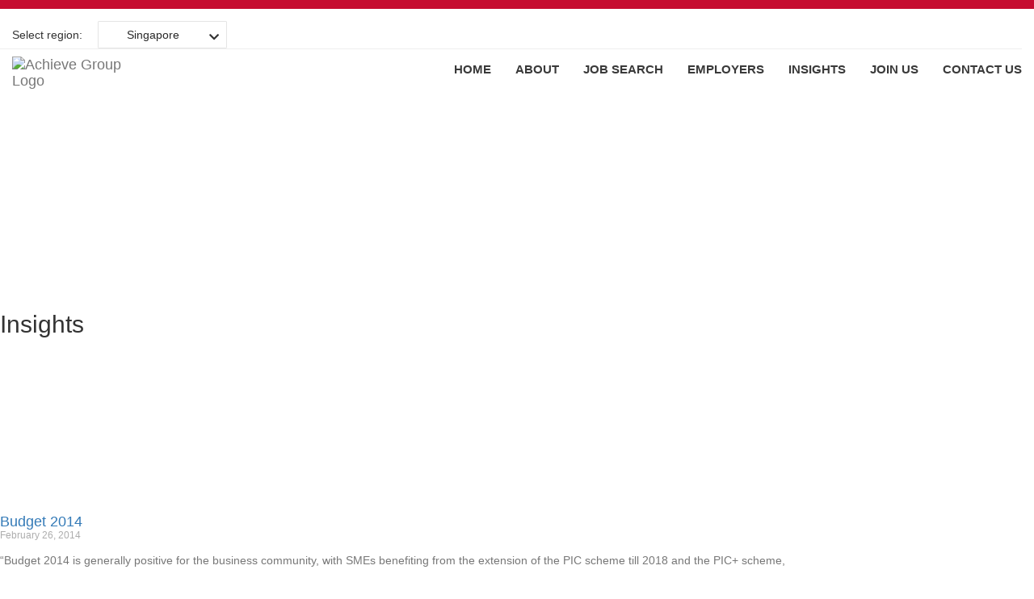

--- FILE ---
content_type: text/html; charset=UTF-8
request_url: https://achievegroup.asia/2014/02/
body_size: 20230
content:
<!DOCTYPE html>
<html xmlns="http://www.w3.org/1999/xhtml" lang="en-gb">
<head>
<link href="[data-uri]" rel="icon" type="image/x-icon" />
<meta http-equiv="Content-Type" content="text/html; charset=utf-8" />
<meta name="viewport" content="width=device-width, initial-scale=1.0">
<!--<link href="https://fonts.googleapis.com/css?family=Lato:300,300i,400,400i,700,700i&display=swap" rel="stylesheet">-->
<link href="https://achievegroup.asia/wp-content/themes/achievegroup%20-%20new/css/bootstrap.min.css" type="text/css" rel="stylesheet" />
<link href="https://achievegroup.asia/wp-content/themes/achievegroup%20-%20new/css/animate.min.css" rel="stylesheet">
<!--<link href="https://achievegroup.asia/wp-content/themes/achievegroup%20-%20new/css/owl.carousel.min.css" type="text/css" rel="stylesheet" />-->
<link rel="stylesheet" type="text/css" href="https://achievegroup.asia/wp-content/themes/achievegroup%20-%20new/css/magnific-popup.css" />
<link href="https://achievegroup.asia/wp-content/themes/achievegroup%20-%20new/css/achieve.css" type="text/css" rel="stylesheet" />
<link href="https://achievegroup.asia/wp-content/themes/achievegroup%20-%20new/css/media.css" type="text/css" rel="stylesheet" />
<link href="https://achievegroup.asia/wp-content/themes/achievegroup%20-%20new/style.css" type="text/css" rel="stylesheet" />

<title>February 2014 | Achieve Group | Recruitment Agency for Executive Search and Staffing Services</title>
 
<script>
  (function(i,s,o,g,r,a,m){i['GoogleAnalyticsObject']=r;i[r]=i[r]||function(){
  (i[r].q=i[r].q||[]).push(arguments)},i[r].l=1*new Date();a=s.createElement(o),
  m=s.getElementsByTagName(o)[0];a.async=1;a.src=g;m.parentNode.insertBefore(a,m)
  })(window,document,'script','https://www.google-analytics.com/analytics.js','ga');
  ga('create', 'UA-87004927-2', 'auto');
  ga('send', 'pageview');
</script>
<!-- Global site tag (gtag.js) - Google Analytics -->
<script async src="https://www.googletagmanager.com/gtag/js?id=G-J0YXF442EZ"></script>
<script>
  window.dataLayer = window.dataLayer || [];
  function gtag(){dataLayer.push(arguments);}
  gtag('js', new Date());

  gtag('config', 'G-J0YXF442EZ');
</script>

  
<!-- Google Tag Manager -->
<script>(function(w,d,s,l,i){w[l]=w[l]||[];w[l].push({'gtm.start':
new Date().getTime(),event:'gtm.js'});var f=d.getElementsByTagName(s)[0],
j=d.createElement(s),dl=l!='dataLayer'?'&l='+l:'';j.async=true;j.src=
'https://www.googletagmanager.com/gtm.js?id='+i+dl;f.parentNode.insertBefore(j,f);
})(window,document,'script','dataLayer','GTM-TMZS3MJ');</script>
<!-- End Google Tag Manager -->

<!-- Bing code -->
<!-- <script>(function(w,d,t,r,u){var f,n,i;w[u]=w[u]||[],f=function(){var o={ti:"5725870"};o.q=w[u],w[u]=new UET(o),w[u].push("pageLoad")},n=d.createElement(t),n.src=r,n.async=1,n.onload=n.onreadystatechange=function(){var s=this.readyState;s&&s!=="loaded"&&s!=="complete"||(f(),n.onload=n.onreadystatechange=null)},i=d.getElementsByTagName(t)[0],i.parentNode.insertBefore(n,i)})(window,document,"script","//bat.bing.com/bat.js","uetq");</script><noscript><img src="//bat.bing.com/action/0?ti=5725870&Ver=2" height="0" width="0" style="display:none; visibility: hidden;" /></noscript>
-->
<meta name="google-site-verification" content="R-WXgPki756XzavXw-KcRkG0lJD1YFUNqNKBee9wuJo" />
<meta name='robots' content='noindex, follow' />

	<!-- This site is optimized with the Yoast SEO plugin v22.3 - https://yoast.com/wordpress/plugins/seo/ -->
	<meta property="og:locale" content="en_US" />
	<meta property="og:type" content="website" />
	<meta property="og:title" content="February 2014 | Achieve Group | Recruitment Agency for Executive Search and Staffing Services" />
	<meta property="og:url" content="https://achievegroup.asia/2014/02/" />
	<meta property="og:site_name" content="Achieve Group | Recruitment Agency for Executive Search and Staffing Services" />
	<meta name="twitter:card" content="summary_large_image" />
	<script type="application/ld+json" class="yoast-schema-graph">{"@context":"https://schema.org","@graph":[{"@type":"CollectionPage","@id":"https://achievegroup.asia/2014/02/","url":"https://achievegroup.asia/2014/02/","name":"February 2014 | Achieve Group | Recruitment Agency for Executive Search and Staffing Services","isPartOf":{"@id":"https://achievegroup.asia/#website"},"primaryImageOfPage":{"@id":"https://achievegroup.asia/2014/02/#primaryimage"},"image":{"@id":"https://achievegroup.asia/2014/02/#primaryimage"},"thumbnailUrl":"https://achievegroup.asia/wp-content/uploads/2016/10/W1siZiIsIjIwMTYvMDIvMTgvMDYvNTkvNDkvNzA4L3NodXR0ZXJzdG9ja18xMzM4NzE3NzEuanBnIl0sWyJwIiwidGh1bWIiLCIzMDB4MjIwXHUwMDNlIl1d-1.png","breadcrumb":{"@id":"https://achievegroup.asia/2014/02/#breadcrumb"},"inLanguage":"en-US"},{"@type":"ImageObject","inLanguage":"en-US","@id":"https://achievegroup.asia/2014/02/#primaryimage","url":"https://achievegroup.asia/wp-content/uploads/2016/10/W1siZiIsIjIwMTYvMDIvMTgvMDYvNTkvNDkvNzA4L3NodXR0ZXJzdG9ja18xMzM4NzE3NzEuanBnIl0sWyJwIiwidGh1bWIiLCIzMDB4MjIwXHUwMDNlIl1d-1.png","contentUrl":"https://achievegroup.asia/wp-content/uploads/2016/10/W1siZiIsIjIwMTYvMDIvMTgvMDYvNTkvNDkvNzA4L3NodXR0ZXJzdG9ja18xMzM4NzE3NzEuanBnIl0sWyJwIiwidGh1bWIiLCIzMDB4MjIwXHUwMDNlIl1d-1.png","width":300,"height":200},{"@type":"BreadcrumbList","@id":"https://achievegroup.asia/2014/02/#breadcrumb","itemListElement":[{"@type":"ListItem","position":1,"name":"Home","item":"https://achievegroup.asia/"},{"@type":"ListItem","position":2,"name":"Archives for February 2014"}]},{"@type":"WebSite","@id":"https://achievegroup.asia/#website","url":"https://achievegroup.asia/","name":"Achieve Group | Recruitment Agency for Executive Search and Staffing Services","description":"One of the established recruitment agency in Singapore that provides recruitment consultancy, staffing services, talent acquisition and executive search services.","publisher":{"@id":"https://achievegroup.asia/#organization"},"potentialAction":[{"@type":"SearchAction","target":{"@type":"EntryPoint","urlTemplate":"https://achievegroup.asia/?s={search_term_string}"},"query-input":"required name=search_term_string"}],"inLanguage":"en-US"},{"@type":"Organization","@id":"https://achievegroup.asia/#organization","name":"Achieve Group | Recruitment Agency for Executive Search and Staffing Services","url":"https://achievegroup.asia/","logo":{"@type":"ImageObject","inLanguage":"en-US","@id":"https://achievegroup.asia/#/schema/logo/image/","url":"https://achievegroup.asia/wp-content/uploads/2016/12/logo-001c133de7b5bd9bba15bfbefbee9b77c98adcf452d701656e16090d98c06e92-1.png","contentUrl":"https://achievegroup.asia/wp-content/uploads/2016/12/logo-001c133de7b5bd9bba15bfbefbee9b77c98adcf452d701656e16090d98c06e92-1.png","width":242,"height":79,"caption":"Achieve Group | Recruitment Agency for Executive Search and Staffing Services"},"image":{"@id":"https://achievegroup.asia/#/schema/logo/image/"},"sameAs":["https://www.facebook.com/achievegroupsg","https://sg.linkedin.com/company/achieve-group"]}]}</script>
	<!-- / Yoast SEO plugin. -->


<link rel='dns-prefetch' href='//fonts.googleapis.com' />
<script type="text/javascript">
/* <![CDATA[ */
window._wpemojiSettings = {"baseUrl":"https:\/\/s.w.org\/images\/core\/emoji\/14.0.0\/72x72\/","ext":".png","svgUrl":"https:\/\/s.w.org\/images\/core\/emoji\/14.0.0\/svg\/","svgExt":".svg","source":{"concatemoji":"https:\/\/achievegroup.asia\/wp-includes\/js\/wp-emoji-release.min.js?ver=6.4.3"}};
/*! This file is auto-generated */
!function(i,n){var o,s,e;function c(e){try{var t={supportTests:e,timestamp:(new Date).valueOf()};sessionStorage.setItem(o,JSON.stringify(t))}catch(e){}}function p(e,t,n){e.clearRect(0,0,e.canvas.width,e.canvas.height),e.fillText(t,0,0);var t=new Uint32Array(e.getImageData(0,0,e.canvas.width,e.canvas.height).data),r=(e.clearRect(0,0,e.canvas.width,e.canvas.height),e.fillText(n,0,0),new Uint32Array(e.getImageData(0,0,e.canvas.width,e.canvas.height).data));return t.every(function(e,t){return e===r[t]})}function u(e,t,n){switch(t){case"flag":return n(e,"\ud83c\udff3\ufe0f\u200d\u26a7\ufe0f","\ud83c\udff3\ufe0f\u200b\u26a7\ufe0f")?!1:!n(e,"\ud83c\uddfa\ud83c\uddf3","\ud83c\uddfa\u200b\ud83c\uddf3")&&!n(e,"\ud83c\udff4\udb40\udc67\udb40\udc62\udb40\udc65\udb40\udc6e\udb40\udc67\udb40\udc7f","\ud83c\udff4\u200b\udb40\udc67\u200b\udb40\udc62\u200b\udb40\udc65\u200b\udb40\udc6e\u200b\udb40\udc67\u200b\udb40\udc7f");case"emoji":return!n(e,"\ud83e\udef1\ud83c\udffb\u200d\ud83e\udef2\ud83c\udfff","\ud83e\udef1\ud83c\udffb\u200b\ud83e\udef2\ud83c\udfff")}return!1}function f(e,t,n){var r="undefined"!=typeof WorkerGlobalScope&&self instanceof WorkerGlobalScope?new OffscreenCanvas(300,150):i.createElement("canvas"),a=r.getContext("2d",{willReadFrequently:!0}),o=(a.textBaseline="top",a.font="600 32px Arial",{});return e.forEach(function(e){o[e]=t(a,e,n)}),o}function t(e){var t=i.createElement("script");t.src=e,t.defer=!0,i.head.appendChild(t)}"undefined"!=typeof Promise&&(o="wpEmojiSettingsSupports",s=["flag","emoji"],n.supports={everything:!0,everythingExceptFlag:!0},e=new Promise(function(e){i.addEventListener("DOMContentLoaded",e,{once:!0})}),new Promise(function(t){var n=function(){try{var e=JSON.parse(sessionStorage.getItem(o));if("object"==typeof e&&"number"==typeof e.timestamp&&(new Date).valueOf()<e.timestamp+604800&&"object"==typeof e.supportTests)return e.supportTests}catch(e){}return null}();if(!n){if("undefined"!=typeof Worker&&"undefined"!=typeof OffscreenCanvas&&"undefined"!=typeof URL&&URL.createObjectURL&&"undefined"!=typeof Blob)try{var e="postMessage("+f.toString()+"("+[JSON.stringify(s),u.toString(),p.toString()].join(",")+"));",r=new Blob([e],{type:"text/javascript"}),a=new Worker(URL.createObjectURL(r),{name:"wpTestEmojiSupports"});return void(a.onmessage=function(e){c(n=e.data),a.terminate(),t(n)})}catch(e){}c(n=f(s,u,p))}t(n)}).then(function(e){for(var t in e)n.supports[t]=e[t],n.supports.everything=n.supports.everything&&n.supports[t],"flag"!==t&&(n.supports.everythingExceptFlag=n.supports.everythingExceptFlag&&n.supports[t]);n.supports.everythingExceptFlag=n.supports.everythingExceptFlag&&!n.supports.flag,n.DOMReady=!1,n.readyCallback=function(){n.DOMReady=!0}}).then(function(){return e}).then(function(){var e;n.supports.everything||(n.readyCallback(),(e=n.source||{}).concatemoji?t(e.concatemoji):e.wpemoji&&e.twemoji&&(t(e.twemoji),t(e.wpemoji)))}))}((window,document),window._wpemojiSettings);
/* ]]> */
</script>
		
	<style id='wp-emoji-styles-inline-css' type='text/css'>

	img.wp-smiley, img.emoji {
		display: inline !important;
		border: none !important;
		box-shadow: none !important;
		height: 1em !important;
		width: 1em !important;
		margin: 0 0.07em !important;
		vertical-align: -0.1em !important;
		background: none !important;
		padding: 0 !important;
	}
</style>
<link rel='stylesheet' id='wp-block-library-css' href='https://achievegroup.asia/wp-includes/css/dist/block-library/style.min.css?ver=6.4.3' type='text/css' media='all' />
<style id='collapsing-archives-style-inline-css' type='text/css'>


</style>
<link rel='stylesheet' id='wpblog-post-layouts-block-style-css' href='https://achievegroup.asia/wp-content/plugins/wp-blog-post-layouts/includes/assets/css/build.css?ver=1.1.3' type='text/css' media='all' />
<style id='classic-theme-styles-inline-css' type='text/css'>
/*! This file is auto-generated */
.wp-block-button__link{color:#fff;background-color:#32373c;border-radius:9999px;box-shadow:none;text-decoration:none;padding:calc(.667em + 2px) calc(1.333em + 2px);font-size:1.125em}.wp-block-file__button{background:#32373c;color:#fff;text-decoration:none}
</style>
<style id='global-styles-inline-css' type='text/css'>
body{--wp--preset--color--black: #000000;--wp--preset--color--cyan-bluish-gray: #abb8c3;--wp--preset--color--white: #ffffff;--wp--preset--color--pale-pink: #f78da7;--wp--preset--color--vivid-red: #cf2e2e;--wp--preset--color--luminous-vivid-orange: #ff6900;--wp--preset--color--luminous-vivid-amber: #fcb900;--wp--preset--color--light-green-cyan: #7bdcb5;--wp--preset--color--vivid-green-cyan: #00d084;--wp--preset--color--pale-cyan-blue: #8ed1fc;--wp--preset--color--vivid-cyan-blue: #0693e3;--wp--preset--color--vivid-purple: #9b51e0;--wp--preset--gradient--vivid-cyan-blue-to-vivid-purple: linear-gradient(135deg,rgba(6,147,227,1) 0%,rgb(155,81,224) 100%);--wp--preset--gradient--light-green-cyan-to-vivid-green-cyan: linear-gradient(135deg,rgb(122,220,180) 0%,rgb(0,208,130) 100%);--wp--preset--gradient--luminous-vivid-amber-to-luminous-vivid-orange: linear-gradient(135deg,rgba(252,185,0,1) 0%,rgba(255,105,0,1) 100%);--wp--preset--gradient--luminous-vivid-orange-to-vivid-red: linear-gradient(135deg,rgba(255,105,0,1) 0%,rgb(207,46,46) 100%);--wp--preset--gradient--very-light-gray-to-cyan-bluish-gray: linear-gradient(135deg,rgb(238,238,238) 0%,rgb(169,184,195) 100%);--wp--preset--gradient--cool-to-warm-spectrum: linear-gradient(135deg,rgb(74,234,220) 0%,rgb(151,120,209) 20%,rgb(207,42,186) 40%,rgb(238,44,130) 60%,rgb(251,105,98) 80%,rgb(254,248,76) 100%);--wp--preset--gradient--blush-light-purple: linear-gradient(135deg,rgb(255,206,236) 0%,rgb(152,150,240) 100%);--wp--preset--gradient--blush-bordeaux: linear-gradient(135deg,rgb(254,205,165) 0%,rgb(254,45,45) 50%,rgb(107,0,62) 100%);--wp--preset--gradient--luminous-dusk: linear-gradient(135deg,rgb(255,203,112) 0%,rgb(199,81,192) 50%,rgb(65,88,208) 100%);--wp--preset--gradient--pale-ocean: linear-gradient(135deg,rgb(255,245,203) 0%,rgb(182,227,212) 50%,rgb(51,167,181) 100%);--wp--preset--gradient--electric-grass: linear-gradient(135deg,rgb(202,248,128) 0%,rgb(113,206,126) 100%);--wp--preset--gradient--midnight: linear-gradient(135deg,rgb(2,3,129) 0%,rgb(40,116,252) 100%);--wp--preset--font-size--small: 13px;--wp--preset--font-size--medium: 20px;--wp--preset--font-size--large: 36px;--wp--preset--font-size--x-large: 42px;--wp--preset--spacing--20: 0.44rem;--wp--preset--spacing--30: 0.67rem;--wp--preset--spacing--40: 1rem;--wp--preset--spacing--50: 1.5rem;--wp--preset--spacing--60: 2.25rem;--wp--preset--spacing--70: 3.38rem;--wp--preset--spacing--80: 5.06rem;--wp--preset--shadow--natural: 6px 6px 9px rgba(0, 0, 0, 0.2);--wp--preset--shadow--deep: 12px 12px 50px rgba(0, 0, 0, 0.4);--wp--preset--shadow--sharp: 6px 6px 0px rgba(0, 0, 0, 0.2);--wp--preset--shadow--outlined: 6px 6px 0px -3px rgba(255, 255, 255, 1), 6px 6px rgba(0, 0, 0, 1);--wp--preset--shadow--crisp: 6px 6px 0px rgba(0, 0, 0, 1);}:where(.is-layout-flex){gap: 0.5em;}:where(.is-layout-grid){gap: 0.5em;}body .is-layout-flow > .alignleft{float: left;margin-inline-start: 0;margin-inline-end: 2em;}body .is-layout-flow > .alignright{float: right;margin-inline-start: 2em;margin-inline-end: 0;}body .is-layout-flow > .aligncenter{margin-left: auto !important;margin-right: auto !important;}body .is-layout-constrained > .alignleft{float: left;margin-inline-start: 0;margin-inline-end: 2em;}body .is-layout-constrained > .alignright{float: right;margin-inline-start: 2em;margin-inline-end: 0;}body .is-layout-constrained > .aligncenter{margin-left: auto !important;margin-right: auto !important;}body .is-layout-constrained > :where(:not(.alignleft):not(.alignright):not(.alignfull)){max-width: var(--wp--style--global--content-size);margin-left: auto !important;margin-right: auto !important;}body .is-layout-constrained > .alignwide{max-width: var(--wp--style--global--wide-size);}body .is-layout-flex{display: flex;}body .is-layout-flex{flex-wrap: wrap;align-items: center;}body .is-layout-flex > *{margin: 0;}body .is-layout-grid{display: grid;}body .is-layout-grid > *{margin: 0;}:where(.wp-block-columns.is-layout-flex){gap: 2em;}:where(.wp-block-columns.is-layout-grid){gap: 2em;}:where(.wp-block-post-template.is-layout-flex){gap: 1.25em;}:where(.wp-block-post-template.is-layout-grid){gap: 1.25em;}.has-black-color{color: var(--wp--preset--color--black) !important;}.has-cyan-bluish-gray-color{color: var(--wp--preset--color--cyan-bluish-gray) !important;}.has-white-color{color: var(--wp--preset--color--white) !important;}.has-pale-pink-color{color: var(--wp--preset--color--pale-pink) !important;}.has-vivid-red-color{color: var(--wp--preset--color--vivid-red) !important;}.has-luminous-vivid-orange-color{color: var(--wp--preset--color--luminous-vivid-orange) !important;}.has-luminous-vivid-amber-color{color: var(--wp--preset--color--luminous-vivid-amber) !important;}.has-light-green-cyan-color{color: var(--wp--preset--color--light-green-cyan) !important;}.has-vivid-green-cyan-color{color: var(--wp--preset--color--vivid-green-cyan) !important;}.has-pale-cyan-blue-color{color: var(--wp--preset--color--pale-cyan-blue) !important;}.has-vivid-cyan-blue-color{color: var(--wp--preset--color--vivid-cyan-blue) !important;}.has-vivid-purple-color{color: var(--wp--preset--color--vivid-purple) !important;}.has-black-background-color{background-color: var(--wp--preset--color--black) !important;}.has-cyan-bluish-gray-background-color{background-color: var(--wp--preset--color--cyan-bluish-gray) !important;}.has-white-background-color{background-color: var(--wp--preset--color--white) !important;}.has-pale-pink-background-color{background-color: var(--wp--preset--color--pale-pink) !important;}.has-vivid-red-background-color{background-color: var(--wp--preset--color--vivid-red) !important;}.has-luminous-vivid-orange-background-color{background-color: var(--wp--preset--color--luminous-vivid-orange) !important;}.has-luminous-vivid-amber-background-color{background-color: var(--wp--preset--color--luminous-vivid-amber) !important;}.has-light-green-cyan-background-color{background-color: var(--wp--preset--color--light-green-cyan) !important;}.has-vivid-green-cyan-background-color{background-color: var(--wp--preset--color--vivid-green-cyan) !important;}.has-pale-cyan-blue-background-color{background-color: var(--wp--preset--color--pale-cyan-blue) !important;}.has-vivid-cyan-blue-background-color{background-color: var(--wp--preset--color--vivid-cyan-blue) !important;}.has-vivid-purple-background-color{background-color: var(--wp--preset--color--vivid-purple) !important;}.has-black-border-color{border-color: var(--wp--preset--color--black) !important;}.has-cyan-bluish-gray-border-color{border-color: var(--wp--preset--color--cyan-bluish-gray) !important;}.has-white-border-color{border-color: var(--wp--preset--color--white) !important;}.has-pale-pink-border-color{border-color: var(--wp--preset--color--pale-pink) !important;}.has-vivid-red-border-color{border-color: var(--wp--preset--color--vivid-red) !important;}.has-luminous-vivid-orange-border-color{border-color: var(--wp--preset--color--luminous-vivid-orange) !important;}.has-luminous-vivid-amber-border-color{border-color: var(--wp--preset--color--luminous-vivid-amber) !important;}.has-light-green-cyan-border-color{border-color: var(--wp--preset--color--light-green-cyan) !important;}.has-vivid-green-cyan-border-color{border-color: var(--wp--preset--color--vivid-green-cyan) !important;}.has-pale-cyan-blue-border-color{border-color: var(--wp--preset--color--pale-cyan-blue) !important;}.has-vivid-cyan-blue-border-color{border-color: var(--wp--preset--color--vivid-cyan-blue) !important;}.has-vivid-purple-border-color{border-color: var(--wp--preset--color--vivid-purple) !important;}.has-vivid-cyan-blue-to-vivid-purple-gradient-background{background: var(--wp--preset--gradient--vivid-cyan-blue-to-vivid-purple) !important;}.has-light-green-cyan-to-vivid-green-cyan-gradient-background{background: var(--wp--preset--gradient--light-green-cyan-to-vivid-green-cyan) !important;}.has-luminous-vivid-amber-to-luminous-vivid-orange-gradient-background{background: var(--wp--preset--gradient--luminous-vivid-amber-to-luminous-vivid-orange) !important;}.has-luminous-vivid-orange-to-vivid-red-gradient-background{background: var(--wp--preset--gradient--luminous-vivid-orange-to-vivid-red) !important;}.has-very-light-gray-to-cyan-bluish-gray-gradient-background{background: var(--wp--preset--gradient--very-light-gray-to-cyan-bluish-gray) !important;}.has-cool-to-warm-spectrum-gradient-background{background: var(--wp--preset--gradient--cool-to-warm-spectrum) !important;}.has-blush-light-purple-gradient-background{background: var(--wp--preset--gradient--blush-light-purple) !important;}.has-blush-bordeaux-gradient-background{background: var(--wp--preset--gradient--blush-bordeaux) !important;}.has-luminous-dusk-gradient-background{background: var(--wp--preset--gradient--luminous-dusk) !important;}.has-pale-ocean-gradient-background{background: var(--wp--preset--gradient--pale-ocean) !important;}.has-electric-grass-gradient-background{background: var(--wp--preset--gradient--electric-grass) !important;}.has-midnight-gradient-background{background: var(--wp--preset--gradient--midnight) !important;}.has-small-font-size{font-size: var(--wp--preset--font-size--small) !important;}.has-medium-font-size{font-size: var(--wp--preset--font-size--medium) !important;}.has-large-font-size{font-size: var(--wp--preset--font-size--large) !important;}.has-x-large-font-size{font-size: var(--wp--preset--font-size--x-large) !important;}
.wp-block-navigation a:where(:not(.wp-element-button)){color: inherit;}
:where(.wp-block-post-template.is-layout-flex){gap: 1.25em;}:where(.wp-block-post-template.is-layout-grid){gap: 1.25em;}
:where(.wp-block-columns.is-layout-flex){gap: 2em;}:where(.wp-block-columns.is-layout-grid){gap: 2em;}
.wp-block-pullquote{font-size: 1.5em;line-height: 1.6;}
</style>
<link rel='stylesheet' id='inf-font-awesome-css' href='https://achievegroup.asia/wp-content/plugins/post-slider-and-carousel/assets/css/font-awesome.min.css?ver=3.5.2' type='text/css' media='all' />
<link rel='stylesheet' id='owl-carousel-css' href='https://achievegroup.asia/wp-content/plugins/post-slider-and-carousel/assets/css/owl.carousel.min.css?ver=3.5.2' type='text/css' media='all' />
<link rel='stylesheet' id='psacp-public-style-css' href='https://achievegroup.asia/wp-content/plugins/post-slider-and-carousel/assets/css/psacp-public.min.css?ver=3.5.2' type='text/css' media='all' />
<link rel='stylesheet' id='vfb-pro-css' href='https://achievegroup.asia/wp-content/plugins/vfb-pro/public/assets/css/vfb-style.min.css?ver=2019.05.10' type='text/css' media='all' />
<link rel='stylesheet' id='vfbp-display-entries-css' href='https://achievegroup.asia/wp-content/plugins/vfbp-display-entries/public/assets/css/vfb-display-entries.min.css?ver=2018.05.24' type='text/css' media='all' />
<link rel='stylesheet' id='vfbp-payments-css' href='https://achievegroup.asia/wp-content/plugins/vfbp-payments/public/assets/css/vfb-payments.min.css?ver=2015.01.16' type='text/css' media='all' />
<link rel='stylesheet' id='wpblog-post-layouts-google-fonts-css' href='https://fonts.googleapis.com/css?family=Roboto%3A400%2C100%2C300%2C400%2C500%2C700%2C900%7CYanone+Kaffeesatz%3A200%2C300%2C400%2C500%2C600%2C700%7COpen+Sans%3A300%2C400%2C600%2C700%2C800%7CRoboto+Slab%3A100%2C200%2C300%2C400%2C500%2C600%2C700%2C800%2C900%7CPoppins%3A100%2C200%2C300%2C400%2C500%2C600%2C700%2C800%2C900&#038;subset=latin%2Clatin-ext' type='text/css' media='all' />
<link rel='stylesheet' id='fontawesome-css' href='https://achievegroup.asia/wp-content/plugins/wp-blog-post-layouts/includes/assets/fontawesome/css/all.min.css?ver=5.12.1' type='text/css' media='all' />
<link rel='stylesheet' id='elementor-icons-css' href='https://achievegroup.asia/wp-content/plugins/elementor/assets/lib/eicons/css/elementor-icons.min.css?ver=5.29.0' type='text/css' media='all' />
<link rel='stylesheet' id='elementor-frontend-css' href='https://achievegroup.asia/wp-content/uploads/elementor/css/custom-frontend-lite.min.css?ver=1733238732' type='text/css' media='all' />
<link rel='stylesheet' id='swiper-css' href='https://achievegroup.asia/wp-content/plugins/elementor/assets/lib/swiper/v8/css/swiper.min.css?ver=8.4.5' type='text/css' media='all' />
<link rel='stylesheet' id='elementor-post-5206-css' href='https://achievegroup.asia/wp-content/uploads/elementor/css/post-5206.css?ver=1733238726' type='text/css' media='all' />
<link rel='stylesheet' id='elementor-pro-css' href='https://achievegroup.asia/wp-content/uploads/elementor/css/custom-pro-frontend-lite.min.css?ver=1733238732' type='text/css' media='all' />
<link rel='stylesheet' id='elementor-global-css' href='https://achievegroup.asia/wp-content/uploads/elementor/css/global.css?ver=1733238733' type='text/css' media='all' />
<link rel='stylesheet' id='elementor-post-9282-css' href='https://achievegroup.asia/wp-content/uploads/elementor/css/post-9282.css?ver=1733238733' type='text/css' media='all' />
<link rel='stylesheet' id='wp-paginate-css' href='https://achievegroup.asia/wp-content/plugins/wp-paginate/css/wp-paginate.css?ver=2.2.2' type='text/css' media='screen' />
<!--n2css--><script type="text/javascript" src="https://achievegroup.asia/wp-includes/js/jquery/jquery.min.js?ver=3.7.1" id="jquery-core-js"></script>
<script type="text/javascript" src="https://achievegroup.asia/wp-includes/js/jquery/jquery-migrate.min.js?ver=3.4.1" id="jquery-migrate-js"></script>
<script type="text/javascript" src="https://achievegroup.asia/wp-content/themes/achievegroup%20-%20new/js/bootstrap.min.js?ver=6.4.3" id="bootstrap-js"></script>
<script type="text/javascript" src="https://achievegroup.asia/wp-content/themes/achievegroup%20-%20new/js/wow.min.js?ver=6.4.3" id="wow-js"></script>
<script type="text/javascript" src="https://achievegroup.asia/wp-content/themes/achievegroup%20-%20new/js/jquery.magnific-popup.min.js?ver=6.4.3" id="magnific-js"></script>
<script type="text/javascript" src="https://achievegroup.asia/wp-content/themes/achievegroup%20-%20new/js/owl.carousel.min.js?ver=6.4.3" id="owlcarousel-js"></script>
<script type="text/javascript" src="https://achievegroup.asia/wp-content/themes/achievegroup%20-%20new/js/custom.min.js?ver=6.4.3" id="custom-js"></script>
<link rel="https://api.w.org/" href="https://achievegroup.asia/wp-json/" /><link rel="EditURI" type="application/rsd+xml" title="RSD" href="https://achievegroup.asia/xmlrpc.php?rsd" />
<meta name="generator" content="WordPress 6.4.3" />
<style type='text/css'></style>
<script type="text/javascript">
	window._se_plugin_version = '8.1.9';
</script>
<meta name="generator" content="Elementor 3.20.3; features: e_optimized_assets_loading, e_optimized_css_loading, additional_custom_breakpoints, block_editor_assets_optimize, e_image_loading_optimization; settings: css_print_method-external, google_font-enabled, font_display-auto">
		<style type="text/css" id="wp-custom-css">
			@font-face { 
    font-family: 'Futura Cyrillic';
    src:  url('/wp-content/themes/achievegroup - new/fonts/FuturaCyrillic-Bold.woff') format('woff');
    font-weight: 700;
    font-style: normal;
    font-display: swap;
}

@font-face {
    font-family: 'Futura Cyrillic';
    src:url('/wp-content/themes/achievegroup - new/fonts/FuturaCyrillicMedium.woff') format('woff');
    font-weight: 500;
    font-style: normal;
    font-display: swap;
}

@font-face {
    font-family: 'Futura Cyrillic Demi';
    src:url('/wp-content/themes/achievegroup - new/fonts/FuturaCyrillic-Demi.woff') format('woff');
    font-weight: 600;
    font-style: normal;
    font-display: swap;
}

@font-face {
    font-family: 'Futura Cyrillic Book';
    src:url('/wp-content/themes/achievegroup - new/fonts/FuturaCyrillicBook.woff') format('woff');
    font-weight: 400;
    font-style: normal;
    font-display: swap;
}
.register {
    display: flex;
    width: 160px;
}

@media only screen and (max-width: 500px) {
	.home-slider{
		margin-top: 42px;
}
	body{
		padding-top:197px;
	}
}

img.expertise{
	display:initial !important;
}



@media only screen and (max-width: 786px) {
#n2-ss-8-align {
    margin-top: 10px;
}
}

@media only screen and (min-width: 1200px) {
	#insight-news-wording{
		font-size: 30px;
}
	#insight-news-wording.download-file{
		text-align:left;
	}
	
	
	#insight-news-wording > strong{
		font-size: 45px;
}
	
	img.homepage-icon-section2.defer-loaded {
    width: 60%;
}
}

@media only screen and (max-width: 1199px) {
	#insight-news-wording{
		font-size: 25px;
}
	
	#insight-news-wording > strong{
		font-size: 40px;
}
	
	img.homepage-icon-section2.defer-loaded {
    width: 300px;
}
	#page-title,p#page-paragraph,ul#page-bullet {
    margin-left: 10px;
    margin-right: 10px;
}
}

@media only screen and (max-width: 780px) {
	img.homepage-icon-section2.defer-loaded {
    width: 300px;
}
	#pgc-w61e64e291c2b6-0-0, #audit-report-img-col{
		order:2;
	}
}

@media only screen and (max-width: 500px) {
	#insight-news-wording{
		font-size: 20px;
			margin-left:10px;
}
	#insight-news-wording.download-file{
		text-align:center;
		font-size: 25px;
	}
	
		#insight-news-wording > strong{
		font-size: 35px;
}
	
	#file-download-description{
		 text-align: center!important;
	}
	
	
	
	img#page-image {
    height: 280px;
}
	
	img.homepage-icon-section2.defer-loaded {
    width: 75%;
}
	
	img.homepage-icon-section2.part2.defer-loaded {
    margin-top: 25px;
}
	
	body.page-template.page-template-tm-contact.page-template-tm-contact-php.page.page-id-58.elementor-default.elementor-kit-5206 {
    margin-top: 50px;
}
}

input#button-newsletter {
    background-color: #c60c30;
    border: none;
    padding: 10px;
    color: white;
    margin-top: 20px;
	  margin-bottom: 15px;
    
}

#e-newsletter #user_name, #e-newsletter #user_email {
    display: block;
    width: 100%;
    height: 34px;
    padding: 6px 12px;
    font-size: 14px;
    line-height: 1.42857143;
    color: #555;
    background-color: #fff;
    background-image: none;
    border: 1px solid #ccc;
    border-radius: 4px;
    margin-bottom: 5px;
    margin-left: 10px;
}


#sem-contact .vfbp-form label {
    color: white;
    font-family: var( --e-global-typography-text-font-family ), Sans-serif;
    font-weight: bold;
}

#sem-contact .vfbp-form input, #sem-contact .vfbp-form textarea {
    color: #434445;
    font-family: var( --e-global-typography-text-font-family ), Sans-serif;
    font-weight: bold;
}

#sem-contact .vfbp-form .btn-primary:hover, #sem-contact .vfbp-form .btn-primary:focus, #sem-contact .vfbp-form .btn-primary.focus, #sem-contact .vfbp-form .btn-primary:active, #sem-contact .vfbp-form .btn-primary.active, #sem-contact .vfbp-form .open>.dropdown-toggle.btn-primary,#sem-contact .vfbp-form .btn-primary {
    color: #ffffff;
    border-color: #c60c30;
    background-color: #c60c30;
	font-family: var( --e-global-typography-text-font-family ), Sans-serif;
    font-weight: bold;
	padding: 10px 28px;
}

body.page-template.page-template-elementor_canvas.page.page-id-5502 {
    margin: 0px;
}

.containers-landing {
    padding-right: 15px;
    padding-left: 15px;
    margin-right: auto;
    margin-left: auto;
	
}

@media only screen and (max-width: 786px) {
.containers-landing {
    margin-top: 50px;
}
}

section.background-adjust.elementor-section-boxed.elementor-section-height-default.elementor-section-height-default {
    max-width: 1150px;
    margin-left: auto;
    margin-right: auto;
}

.background-adjust ss3-force-full-width.n2-ss-no-bga-fixed {
    display: contents;
}

body,[class^='elementor'], [class*='elementor'],[class^='n2'], [class*='n2'] {
  font-family: Verdana, sans-serif !important;
}

.register {
    font-size: 0.75em;
}

.section6 ul li {
    width: calc(90% / 3 - 3px);
}

.expertise.file-download{
	box-shadow: 5px 10px 18px #4c4c4c;
    border: black solid 1px;
}

.home-section-title1{
	  line-height: 1.5 !important;
    margin: 0 0 20px;
    text-transform: none !important;
    border-bottom: none !important;
	padding-bottom: 0px !important;
}

footer a {
    margin: 0 10px 10px 0;
    display: inline-block;
}

.vfbp-form .btn-primary:hover, .vfbp-form .btn-primary:focus, .vfbp-form .btn-primary.focus, .vfbp-form .btn-primary:active, .vfbp-form .btn-primary.active, .vfbp-form .open>.dropdown-toggle.btn-primary {
    color: #ffffff;
    border-color: #c60c30 !important;
    background-color: #c60c30 !important;
}

.vfbp-form .btn-primary {
    color: #ffffff;
     border-color: #c60c30 !important;
    background-color: #c60c30 !important;
}


/*new add 2022-04-12*/

.industrial .uc_classic_carousel_placeholder img{
	max-width: 80px!important;
    height: auto!important;
}

.industrial .owl-item{
	border:0px solid #fff!important;
}

.industrial .ue-carousel-item{
	min-height:250px;
}

.special {
	color: #C70B30!important;
}

.navbar-brand{
	max-width:200px;
}
@media screen and (min-width: 992px){
body{
	padding-top:120px;
}
}

.header.header{
	backdrop-filter: blur(20px);
}

.scam-alert .elementor-alert{
		backdrop-filter: blur(20px);
		background: rgba(255,255,255,0.9)!important;
}

footer ul.logos{
	display:none;
}

footer .container{
	padding-top:30px;
}

.boxed-design{
	max-width:1140px;
	margin: 0 auto;
}

.award-image{
	min-height:100px;
}

.hidden-field{
	display:none!important;
}

.submit-button{
	border-radius: 0px!important;
	padding: 10px 30px!important;
}

@media screen and (max-width:520px){
	.vfbp-form .btn-primary{
			margin: 0 auto;
	}
}

.vfb-fieldType-submit{
	display:flex;
	justify-content: flex-end;
}

.elementor-accordion-item ul{
	margin-left: 20px;
}

.article-dot ul li{
	    line-height: 150%;
    margin: 0 0 8px;
    padding-left: 30px;
    background: url(/wp-content/themes/achievegroup%20-%20new/css/../images/bullet15.png) no-repeat left center;
}
.article-dot ul{
list-style-type: none;
}

.achieves-section ul{
	max-height:600px;
	overflow:scroll;
}

.achieves-section [aria-current]:not([aria-current="false"]) {
  font-weight: bold;
	color: #000000;
}

@media screen and (max-width: 767px) {
.navbar-toggle {
    margin-right: 20px;
}
}

.nav.navbar-nav li ul{
		backdrop-filter: blur(20px);

}

header.header{
	z-index:9999;
}

@media screen and (max-width:565px){
	.region{
		padding-bottom:5px;
    display: flex;
    width: 100%;
    align-items: center;
    justify-content: flex-start;
	}
	.register{
		justify-content: center;
		float: left;
	}
	footer p{
		text-align:left!important;
	}
	.navigation_list li{
		margin-left:20px;
	}
	footer .text-right{
		text-align:center!important;
	}
	.job-center img{
		margin: 0 auto;
	}
	.lower-footer{
	max-width: calc(100% - 30px);
}

}

.pum-content.popmake-content:focus-visible{
	outline: none!important;
}

.button-center{
	margin-top:50px!important;
	margin: 0 auto;
	text-align:center;
	max-width:200px;
	display:block;
	padding: 10px 20px;
	background: #C70B30;
	color: white;
	border:0px;
}
.button-center:hover{
	background: #000000;
	color: white;
}

h1,h2,h3,h4,h5,h6,a,p {
	font-family:Verdana, sans-serif !important;
}

.footer-menu ul li .sub-menu{
	display:none!important;
}


.highlight-body h3{
    font-weight: 500!important;
    font-size: 20px;
    line-height: 1.5em;
}
@media screen and (max-width:767px){
	.highlight-body h3{
    font-size: 12px;
    line-height: 1.5em;
}
	.highlight-body-m h3{
		font-weight: 500!important;
    font-size: 16px;
    line-height: 1.5em;
}
	.insights-h2 h2{
		font-size: 22px;
		line-height:1.5em;
	}
}
@media screen and (min-width:1720px){
	.banner-section-text .elementor-heading-title{
		font-size:42px;
	}
	.banner-section-text p {
		font-size: 1.5em;
	}
	.highlight-body h3{
    font-size: 1.5em;
    line-height: 1.5em;
}
	.banner-section-text .elementor-button span{
		font-size: 1.2em;
	}
}

.section6{
	display:none;
}
/*main banner*/ 

@media screen and (min-width:2300px){
	.ac-main-banner .elementor-container{
	min-height:75vh!important;
}
} 
@media screen and (min-width:1024px){
.ac-main-banner{
	margin-top:-80px;
}
}

.single-post .elementor-post-info{
	display:none!important;
}

.single-post .article-news-post p, .article-news-post li {
	font-size: 20px;
}


@media screen and (max-width:767px){
		.single-post p, .article-news-post li{
	font-size: 16px;
}

}


.navbar-default .navbar-nav>li>a{
	color: #3a3a3a;
}


@media screen and (min-width:768px) and (max-width:991px){
	.navbar-right{
		float:left!important;
	}
}

/*article-post*/
.article-news-post h3 {
    margin-top: 70px;
}

.article-news-post blockquote > h3 {
    margin-top: 10px;
}

.article-news-post p {
    padding-top: 8px;
	padding-bottom: 8px;
}

.article-news-post ul {
    margin-top: 30px;
}

.article-news-post .indent-content{
	margin-left:50px;
}

.navbar-brand > img{
	width: 180px;
height: 55px;
}

.shadown-text .elementor-heading-title{
	text-shadow: 0px 4px 4px rgba(0, 0, 0, 0.9);
 font-family: 'Futura Cyrillic' !important;
}
.font-ft .elementor-heading-title, .font-ft p, .elementor-counter-number, .elementor-counter-title, .elementor-icon-box-title, .elementor-icon-box-description, .elementor-button-link .elementor-button-text, .font-ft .elementor-widget-container, .faq-acc .elementor-accordion-title, .faq-acc .elementor-tab-content p, .font-ft .elementor-heading-title a, .elementor-button-link a{
	font-family: 'Futura Cyrillic' !important;
}
.font-ft span{
	color:#E40134;
}
.box .elementor-image-box {
  position: relative; 
}

.box  .elementor-image-box-content {
  position: absolute;
    top: 0;
    left: 0;
    width: 100%;
    height: 98%;
    z-index: 2;
    display: flex;
    flex-wrap: nowrap;
    justify-content: end;
    align-items: center;
    background: #e40134a3;
    color: #fff;
    flex-direction: column;
    border-radius: 30px;
	opacity:0;
	transition: 0.5s;
	padding:20px;
}
.box .elementor-image-box-wrapper:hover .elementor-image-box-content{
	opacity:1;
}
.box ol{
	    list-style: disc;
	    margin-bottom: 0;
}
.box .elementor-container.elementor-column-gap-default{
	gap:30px;
}
.container-box > .elementor-container.elementor-column-gap-default {
    gap: 50px;
}
.spe-icon h3.elementor-icon-box-title {
    margin: 0;
	 font-family: 'Futura Cyrillic' !important;
}
.spec > .elementor-container.elementor-column-gap-default {
    gap: 45px;
}
.sp-testimonial-client-testimonial {
    margin-bottom: 40px !important;
}
.sp-testimonial-client-testimonial p {
    text-align: left !important;
    font-size: 20px !important;
    font-weight: 500 !important;
    color: #000000;
    font-family: 'Futura Cyrillic' !important;
	    margin: 0 !important;
    padding: 0 !important;
}
h4.sp-testimonial-client-name {
    text-align: left !important;
    font-size: 18px !important;
    color: #E40134 !important;
    line-height: 140% !important;
	  font-family: 'Futura Cyrillic' !important;
	    font-weight: 400 !important;
}
.sp-testimonial-item{
	padding-top:50px;
}
.sp-testimonial-client-testimonial:before {
    content: "";
    background: url(https://achievegroup.asia/wp-content/uploads/2025/10/Group-26125.svg);
    width: 100%;
    height: 30px;
    position: absolute;
    left: 0;
    top: 0px;
    background-position: left;
    background-repeat: no-repeat;
    background-size: contain;
    z-index: 9999;
    display: block;
   
}
.owl-item {
    border-radius: 30px;
	border:0;
}
.psacp-post-img-bg{
	  border-radius: 30px;
}
.psacp-post-carousel-content {
    border-bottom-left-radius: 30px;
    border-bottom-right-radius: 30px;
    border: 0px !important;
}
.psacp-post-carousel-content {
   border-radius:30px;
	    background: #FAFAFA;
}
.psacp-post-margin-content {
    background: transparent;
}
.psacp-post-carousel-wrap h2.psacp-post-title {
    font-size: 20px;
    line-height: 140%;
    font-family: 'Futura Cyrillic' !important;
    font-weight: 600;
	text-align:left;
	display: -webkit-box;
    -webkit-line-clamp: 2;
    -webkit-box-orient: vertical;
    overflow: hidden;
    text-overflow: ellipsis;
    white-space: normal;
}
.psacp-post-carousel-wrap h2.psacp-post-title  a{
	color:#1A1A1A;
	 font-family: 'Futura Cyrillic' !important;
}
.psacp-post-desc {
    color: #1A1A1A;
    text-align: left;
    font-size: 18px;
	   font-family: 'Futura Cyrillic' !important;
	font-weight:500;
}
.psacp-post-margin-content{
	text-align:right;
}
.psacp-rdmr-btn{
	text-align: right;
    width: 42px;
    height: 42px;
    border: 0;
    background: #D9D9D9;
    border-radius: 50%;
    color: #E40134;
   
    font-weight: 600;
    padding: 12px 15px;
}
.psacp-post-carousel-content:hover{
	background:#E40134;
}
.psacp-post-carousel-content:hover .psacp-post-title a,.psacp-post-carousel-content:hover .psacp-post-desc{
	color:#fff !important;
}
.psacp-post-carousel-wrap .owl-nav{
	top:110% !important;
}
.psacp-post-carousel-wrap .owl-nav .owl-prev {
    left: 45%;
}
.psacp-post-carousel-wrap .owl-nav .owl-next {
    right: 45%;
}
.owl-nav span{
	background: #E40134 !important;
    border-radius: 50% !important;
    width: 42px !important;
    height: 42px !important;
    font-size: 18px !important;
    padding: 5px 0px !important;
}
.owl-nav i{
	color: #fff !important;
    font-size: 20px !important;
	    margin: 8px 0px !important;
}
.owl-carousel .owl-item {
  transition: transform 0.3s ease;
}

.owl-carousel .owl-item.active {
  opacity: 1;
}

.owl-carousel .owl-item:not(.active) {
  opacity: 0.7;
}

.owl-stage {
  display: flex;
  align-items: stretch;
}

.owl-item > div {
  height: 100%;
}
.ytp-chrome-top {
    display: none !important;
}
.has-pd, .has-pdx, .has-pd-blog  {
  padding-left: var(--pd);
}
.has-pdss{
	 padding-right: var(--pd) !important;
}
.box-with-bd .elementor-icon-box-wrapper {
  position: relative;
  background: #fff;
  border: 1px solid #000;
	min-height: 155px;
  border-radius: 30px;
  padding: 40px 35px 24px;
  text-align: center;
  display: inline-block;
 
}
.box-with-bd .elementor-icon-box-icon {
  position: absolute;
  top: -20px;
  left: 10%;
  transform: translateX(-10%);
      z-index: 9999;
  color: #fff;

  border-radius: 50%;
  display: flex;
  align-items: center;
  justify-content: center;
 background: #fff;
    padding-left: 10px;
    padding-right: 10px;
}
.box-with-bd h3.elementor-icon-box-title {
    margin-top: 0;
}

.four-box > .elementor-container.elementor-column-gap-default {
    gap: 40px;
}
.faq-acc .elementor-accordion-item {
    background: #F4F4F5;
    border-radius: 20px;
}
.faq-acc .elementor-tab-content p{
	margin-bottom:0;
}
.faq-acc .elementor-tab-content {
    margin-top: -15px;
}
.faq-acc .elementor-accordion-item:not(last-child){
	margin-bottom:24px;
}
.faq-acc svg{
	 width: 25px !important;
    height: 25px !important;
}
footer.ft-new {
    background: url(https://achievegroup.asia/wp-content/uploads/2025/10/Group-26142-1.png);
    background-position: top center;
    background-repeat: no-repeat;
    background-size: cover;
}
.contact-section {
  max-width: 400px;
  font-family: "Helvetica Neue", Arial, sans-serif;
  color: #111;
  line-height: 1.6;
}

.section-title {
    font-size: 22px;
    font-weight: 600;
    border-bottom: 1px solid #E40134;
    display: inline-block;
    margin-bottom: 20px;
    width: 100%;
    line-height: 200%;
    padding-left: 10px;
    font-family: 'Futura Cyrillic' !important;
}

.section-subtitle {
    font-size: 20px;
    font-weight: 500;
    margin-bottom: 20px;
    margin-top: 0;
    padding-left: 10px;
    font-family: 'Futura Cyrillic' !important;
}

.office {
  margin-bottom: 25px;
	    padding-left: 10px;
}

.office-header {
  display: flex;
  align-items: center;
  gap: 8px;
  margin-bottom: 4px;
}

.office-header .icon {
  font-size: 18px;
  line-height: 1;
}
.ft-new p{
	font-family: 'Futura Cyrillic' !important;
    font-size: 18px;
    color: #1A1A1A;
}
.office-header h4 {
    font-size: 18px;
    font-weight: 600;
    margin: 0;
    font-family: 'Futura Cyrillic' !important;
}
.ft-new .smush-detected-img{
	box-shadow: none;
}
.ft-new #logo-footer {
	    padding-top: 50px;
}
.office p {
     font-size: 18px;
    margin: 0;
    padding-left: 29px;
    font-family: 'Futura Cyrillic' !important;
    line-height: 120%;
}
.ft-new a.link {
    color: #1A1A1A;
    width: 100%;
    font-size: 18px;
    margin: 0;
    padding-left: 10px;
    font-family: 'Futura Cyrillic' !important;
    padding-bottom: 10px;
}
.ft {
    gap: 150px;
    display: flex;
}
.ft-new .lower-footer{
	border-top:0;
}
.ft-new .navigation_list li a {
	color: #A1A1A1;
    font-size: 18px;
    font-family: 'Futura Cyrillic' !important;
}
.ft-new .text-right{
	color: #424040;
    font-size: 18px;
    font-family: 'Futura Cyrillic' !important;
}
.page-id-21064 footer, .page-id-20792 footer, .page-id-20900 footer, .page-id-20466 footer, .page-id-21394 footer, .page-id-21727 footer, .page-id-21745 footer, .page-id-21819 footer, .page-id-22067 footer{
	display:none;
}
.page-id-21064 .ft-new,.page-id-20792 .ft-new,.page-id-20900 .ft-new, .page-id-20466 .ft-new, .page-id-21394 .ft-new, .page-id-21727 .ft-new, .page-id-21745 .ft-new, .page-id-21819 .ft-new, .page-id-22067 .ft-new{
	display:block !important;
}
#insights-posts .insight-item{
	border-radius: 30px;
    background: #FAFAFA;
	transition:0.5s;
	cursor:pointer;
	
}
.insight-item:hover{
	background:#E40134 !important;
}
.insight-item:hover .insight-title a, .insight-item:hover .insight-excerpt p,.insight-item:hover .date {
	color:#fff !important;
}
li.insights-cat:hover {
    background: #E40134 !important;
    color: #fff;
    border-color: #E40134 !important;
}
	#insights-posts {
			display: grid;
			grid-template-columns: repeat(3, 1fr);
			gap: 39px;
		padding-top: 50px;
}
			#insights-posts .insight-title a {
			 font-family: 'Futura Cyrillic' !important;
    font-weight: 600;
    font-size: 20px;
    line-height: 140%;
    letter-spacing: 0;
    text-transform: capitalize;
    color: #1A1A1A;
    display: -webkit-box;
    -webkit-line-clamp: 2;
    -webkit-box-orient: vertical;
    overflow: hidden;
    text-overflow: ellipsis;
    white-space: normal;
			}
.insight-item .post-image img {
    border-radius: 30px;
    height: 200px;
    object-fit: cover;
}
.insight-excerpt {
    padding-top: 5px;
    padding-bottom: 5px;
}
.insight-item .date {
    color: #545454;
    font-size: 16px;
	 font-family: 'Futura Cyrillic' !important;
}
.insight-item .footer-meta {
    display: flex;
    justify-content: space-between;
    align-items: center;
}
.insight-item .post-meta {
    padding-left: 20px;
    padding-right: 20px;
	padding-bottom: 20px;
}
			.insight-excerpt p{
			 font-family: 'Futura Cyrillic' !important;
				font-weight: 450;
				font-size: 18px;
				line-height: 100%;
				color: #1A1A1A;
				display: -webkit-box;
				-webkit-line-clamp: 3;
				-webkit-box-orient: vertical;
				overflow: hidden;
				text-overflow: ellipsis;
				white-space: normal;
			}

			.read-more a {
				width: 33px;
				height: 33px;
				display: inline-flex;
				align-items: center;
				justify-content: center;
				background: #D9D9D9;
				border-radius: 50%;
				line-height: 1;
				color: #E40134;
				font-weight: bold;
			}
		

	
		#insights-posts .insight-item 		{
			margin-bottom: 20px;
		}

		#insights-filter {
			list-style: none;
			padding: 0;
			margin: 0 0 15px 0;
			display: flex;
			gap: 10px 31px;
			flex-wrap: wrap;
		}

		#insights-filter .insights-cat {
    font-weight: 500;
    line-height: 100%;
    text-align: center;
    border: 3px solid #000000;
    padding: 14px 35px;
    border-radius: 50px;
    cursor: pointer;
    text-transform: capitalize;
    background: #fff;
		}

		#insights-filter .insights-cat.active {
			background: #E40134;
			border-color: #E40134;
			color: #fff;
		}

		#insights-load-more {
			width: auto;
    padding: 20px 70px !important;
    border-radius: 5px;
    opacity: 1;
    font-family: Futura PT;
    font-weight: 600;
    font-family: 'Futura Cyrillic' !important;
    font-size: 18px;
    line-height: 100%;
    text-align: center;
    background: #E40134;
    border-color: #E40134;
    color: #fff;
    text-transform: capitalize;
    outline: none;
    border: 1px solid;
		}
.psacp-post-img-bg img {
    height: 250px;
    object-fit: cover;
}
.text-unline span {
    color: #1A1A1A;
    border-bottom: 1px solid #E40134;
    text-decoration: none !important;
}
.resource {
    background: #FAFAFA;
    border-radius: 16px;
	transition: 0.5s;
}
.resource:hover{
	background:#E40134;
}
.resource:hover .elementor-widget-text-editor p,.resource:hover .elementor-widget-text-editor a{
	color:#fff;
}
.resource .elementor-widget-text-editor a{
	color:#1A1A1A;
}
.resource .elementor-widget-text-editor a{
	word-break: break-word;
    overflow: hidden;
    text-overflow: ellipsis;
    display: -webkit-box;
    -webkit-line-clamp: var(--text-clamp);
    -webkit-box-orient: vertical;
    --text-clamp: 2;
}
.wp-resource > .elementor-container {
    gap: 20px;
}
.listing ul.elementor-icon-list-items {
    display: flex;
    gap: 20px;
	    flex-wrap: wrap;
}
.listing li.elementor-icon-list-item {
    padding: 10px 20px !important;
    border: 3px solid #fff;
    border-radius: 32px;
}
.font-ft p{
	margin-bottom:0;
}
.in-demand-box {
  display: flex;
  justify-content: space-between;
  gap: 40px;
  border: 1px solid #E40134;
  border-radius: 8px;
  padding: 20px 24px;
  max-width: 700px;
  
  
  font-size: 20px;
  line-height: 1.6;
}

.in-demand-box .column {
  flex: 1;
}

.in-demand-box h4 {
  font-size: 20px;
  font-weight: 600;
  margin-bottom: 8px;
	font-family: 'Futura Cyrillic' !important;
}

.in-demand-box ul {
  margin: 0;
  padding-left: 18px;
}

.in-demand-box li {
	font-family: 'Futura Cyrillic' !important;
  margin-bottom: 6px;
	    line-height: 120%;
}
.one-column .in-demand-box {
    max-width: fit-content;
    margin: 0px auto;
	padding-left: 50px;
    padding-right: 50px;
}		</style>
		<style id="wpforms-css-vars-root">
				:root {
					--wpforms-field-border-radius: 3px;
--wpforms-field-background-color: #ffffff;
--wpforms-field-border-color: rgba( 0, 0, 0, 0.25 );
--wpforms-field-text-color: rgba( 0, 0, 0, 0.7 );
--wpforms-label-color: rgba( 0, 0, 0, 0.85 );
--wpforms-label-sublabel-color: rgba( 0, 0, 0, 0.55 );
--wpforms-label-error-color: #d63637;
--wpforms-button-border-radius: 3px;
--wpforms-button-background-color: #066aab;
--wpforms-button-text-color: #ffffff;
--wpforms-page-break-color: #066aab;
--wpforms-field-size-input-height: 43px;
--wpforms-field-size-input-spacing: 15px;
--wpforms-field-size-font-size: 16px;
--wpforms-field-size-line-height: 19px;
--wpforms-field-size-padding-h: 14px;
--wpforms-field-size-checkbox-size: 16px;
--wpforms-field-size-sublabel-spacing: 5px;
--wpforms-field-size-icon-size: 1;
--wpforms-label-size-font-size: 16px;
--wpforms-label-size-line-height: 19px;
--wpforms-label-size-sublabel-font-size: 14px;
--wpforms-label-size-sublabel-line-height: 17px;
--wpforms-button-size-font-size: 17px;
--wpforms-button-size-height: 41px;
--wpforms-button-size-padding-h: 15px;
--wpforms-button-size-margin-top: 10px;

				}
			</style></head>
<body class="archive date elementor-default elementor-template-full-width elementor-kit-5206 elementor-page-9282">

<!-- Google Tag Manager (noscript) -->
<noscript><iframe src="https://www.googletagmanager.com/ns.html?id=GTM-TMZS3MJ"
height="0" width="0" style="display:none;visibility:hidden"></iframe></noscript>
<!-- End Google Tag Manager (noscript) -->

<header class="header">
	<div class="top-alert row">
		<div class="col-md-12"><!--<a href="">SCAM NOTICE: If you receive an unexpected email or call from someone purporting to be an Achieve Group’s Consultant in India, be wary as this could be a scam. Click to find out more.</a>!--></div>
	</div><!-- top-alert-->
   <div class="top-bar row">
      <div class="col-md-12">
	      <div class="register fr">
	       	<!--	<a href="" target="_blank"></a>!-->
          
	      </div><!-- register -->
	      
	      				<div class="region fl"> 
			        <span>Select region:</span>	
			        <div class="select-menu">
				        <select onChange="window.location.href=this.value" style="background:url(https://achievegroup.asia/wp-content/uploads/2017/12/flag-sg.png)no-repeat 10px center;">
				          <option class="active" value="https://achievegroup.asia">Singapore</option>
				           
				          		<option value="https://achievegroup.asia/my/">Malaysia</option>
				          				        </select>
						<span><i class="fa fa-chevron-down"></i></span>
			        </div><!-- select-menu -->
			    </div><!-- region -->
				
      </div><!-- col -->
  </div><!-- top-bar -->
 
  <nav class="navbar navbar-default">
    <a class="navbar-brand" href="https://achievegroup.asia">
	    	    <img src="https://achievegroup.asia/wp-content/uploads/2016/12/logo-001c133de7b5bd9bba15bfbefbee9b77c98adcf452d701656e16090d98c06e92-1.png" alt="Achieve Group Logo"  width="99%" height="99%"/>
	        </a>
      
      <!-- Brand and toggle get grouped for better mobile display -->
      <div class="navbar-header">
        <button type="button" class="navbar-toggle collapsed" data-toggle="collapse" data-target="#bs-example-navbar-collapse-1" aria-expanded="false"> <span class="sr-only">Toggle navigation</span> <span class="icon-bar"></span> <span class="icon-bar"></span> <span class="icon-bar"></span> </button>
     </div><!-- navbar-header -->
      
      <!-- Collect the nav links, forms, and other content for toggling -->
      <div class="collapse navbar-collapse" id="bs-example-navbar-collapse-1">
      	 <ul id="menu-main-menu" class="nav navbar-nav navbar-right"><li id="menu-item-10117" class="menu-item menu-item-type-post_type menu-item-object-page menu-item-home menu-item-10117"><a href="https://achievegroup.asia/">Home</a></li>
<li id="menu-item-5840" class="menu-item menu-item-type-post_type menu-item-object-page menu-item-has-children menu-item-5840"><a href="https://achievegroup.asia/about/about-us/">About</a>
<ul class="sub-menu">
	<li id="menu-item-10081" class="menu-item menu-item-type-post_type menu-item-object-page menu-item-10081"><a href="https://achievegroup.asia/about/about-us/">About Us</a></li>
	<li id="menu-item-10086" class="menu-item menu-item-type-post_type menu-item-object-page menu-item-10086"><a href="https://achievegroup.asia/about/awards-accolades/">Awards &amp; Accolades</a></li>
</ul>
</li>
<li id="menu-item-19459" class="menu-item menu-item-type-custom menu-item-object-custom menu-item-19459"><a target="_blank" rel="noopener" href="https://achievegroup.applyourjobs.com">Job Search</a></li>
<li id="menu-item-581" class="menu-item menu-item-type-post_type menu-item-object-page menu-item-has-children menu-item-581"><a href="https://achievegroup.asia/employers/our-services/">Employers</a>
<ul class="sub-menu">
	<li id="menu-item-10090" class="menu-item menu-item-type-post_type menu-item-object-page menu-item-10090"><a href="https://achievegroup.asia/employers/our-services/">Our Services</a></li>
	<li id="menu-item-10094" class="menu-item menu-item-type-post_type menu-item-object-page menu-item-10094"><a href="https://achievegroup.asia/employers/request-for-staff/">Request for Staff</a></li>
</ul>
</li>
<li id="menu-item-10097" class="menu-item menu-item-type-post_type menu-item-object-page menu-item-10097"><a href="https://achievegroup.asia/insights/">Insights</a></li>
<li id="menu-item-10720" class="menu-item menu-item-type-custom menu-item-object-custom menu-item-has-children menu-item-10720"><a href="/join-us/singapore-recruitment-consultants-current-openings/">Join Us</a>
<ul class="sub-menu">
	<li id="menu-item-10100" class="menu-item menu-item-type-post_type menu-item-object-page menu-item-10100"><a href="https://achievegroup.asia/join-us/singapore-recruitment-consultants-current-openings/">Openings in Singapore</a></li>
</ul>
</li>
<li id="menu-item-10103" class="menu-item menu-item-type-post_type menu-item-object-page menu-item-10103"><a href="https://achievegroup.asia/contact-us-2/">Contact Us</a></li>
</ul>      </div>
  </nav>
</header>
  
		<div data-elementor-type="archive" data-elementor-id="9282" class="elementor elementor-9282 elementor-location-archive">
					<div class="elementor-section-wrap">
								<section class="elementor-section elementor-top-section elementor-element elementor-element-44f3500a elementor-section-full_width elementor-section-height-default elementor-section-height-default" data-id="44f3500a" data-element_type="section">
						<div class="elementor-container elementor-column-gap-no">
					<div class="elementor-column elementor-col-100 elementor-top-column elementor-element elementor-element-405a2953" data-id="405a2953" data-element_type="column">
			<div class="elementor-widget-wrap elementor-element-populated">
						<div class="elementor-element elementor-element-a3ea6e2 elementor-widget elementor-widget-image" data-id="a3ea6e2" data-element_type="widget" data-widget_type="image.default">
				<div class="elementor-widget-container">
			<style>/*! elementor - v3.20.0 - 26-03-2024 */
.elementor-widget-image{text-align:center}.elementor-widget-image a{display:inline-block}.elementor-widget-image a img[src$=".svg"]{width:48px}.elementor-widget-image img{vertical-align:middle;display:inline-block}</style>										<img fetchpriority="high" width="1024" height="267" src="https://achievegroup.asia/wp-content/uploads/2022/04/career-banner.jpg" class="attachment-full size-full wp-image-9589" alt="" srcset="https://achievegroup.asia/wp-content/uploads/2022/04/career-banner.jpg 1024w, https://achievegroup.asia/wp-content/uploads/2022/04/career-banner-640x167.jpg 640w, https://achievegroup.asia/wp-content/uploads/2022/04/career-banner-150x39.jpg 150w, https://achievegroup.asia/wp-content/uploads/2022/04/career-banner-768x200.jpg 768w, https://achievegroup.asia/wp-content/uploads/2022/04/career-banner-1536x400.jpg 1536w, https://achievegroup.asia/wp-content/uploads/2022/04/career-banner-500x130.jpg 500w" sizes="(max-width: 1024px) 100vw, 1024px" />													</div>
				</div>
					</div>
		</div>
					</div>
		</section>
				<section class="elementor-section elementor-top-section elementor-element elementor-element-1de5b2b1 elementor-section-boxed elementor-section-height-default elementor-section-height-default" data-id="1de5b2b1" data-element_type="section">
						<div class="elementor-container elementor-column-gap-default">
					<div class="elementor-column elementor-col-100 elementor-top-column elementor-element elementor-element-22dca075" data-id="22dca075" data-element_type="column">
			<div class="elementor-widget-wrap elementor-element-populated">
						<div class="elementor-element elementor-element-1677e6ee elementor-widget elementor-widget-heading" data-id="1677e6ee" data-element_type="widget" data-widget_type="heading.default">
				<div class="elementor-widget-container">
			<style>/*! elementor - v3.20.0 - 26-03-2024 */
.elementor-heading-title{padding:0;margin:0;line-height:1}.elementor-widget-heading .elementor-heading-title[class*=elementor-size-]>a{color:inherit;font-size:inherit;line-height:inherit}.elementor-widget-heading .elementor-heading-title.elementor-size-small{font-size:15px}.elementor-widget-heading .elementor-heading-title.elementor-size-medium{font-size:19px}.elementor-widget-heading .elementor-heading-title.elementor-size-large{font-size:29px}.elementor-widget-heading .elementor-heading-title.elementor-size-xl{font-size:39px}.elementor-widget-heading .elementor-heading-title.elementor-size-xxl{font-size:59px}</style><h2 class="elementor-heading-title elementor-size-default">Insights</h2>		</div>
				</div>
					</div>
		</div>
					</div>
		</section>
				<section class="elementor-section elementor-top-section elementor-element elementor-element-704762b elementor-section-boxed elementor-section-height-default elementor-section-height-default" data-id="704762b" data-element_type="section">
						<div class="elementor-container elementor-column-gap-default">
					<div class="elementor-column elementor-col-66 elementor-top-column elementor-element elementor-element-ba882e1" data-id="ba882e1" data-element_type="column">
			<div class="elementor-widget-wrap elementor-element-populated">
						<div class="elementor-element elementor-element-8d4cb28 elementor-grid-1 elementor-grid-tablet-1 elementor-grid-mobile-1 elementor-posts--thumbnail-top elementor-widget elementor-widget-archive-posts" data-id="8d4cb28" data-element_type="widget" data-settings="{&quot;archive_classic_columns&quot;:&quot;1&quot;,&quot;archive_classic_columns_tablet&quot;:&quot;1&quot;,&quot;archive_classic_columns_mobile&quot;:&quot;1&quot;,&quot;archive_classic_row_gap&quot;:{&quot;unit&quot;:&quot;px&quot;,&quot;size&quot;:35,&quot;sizes&quot;:[]},&quot;archive_classic_row_gap_tablet_extra&quot;:{&quot;unit&quot;:&quot;px&quot;,&quot;size&quot;:&quot;&quot;,&quot;sizes&quot;:[]},&quot;archive_classic_row_gap_tablet&quot;:{&quot;unit&quot;:&quot;px&quot;,&quot;size&quot;:&quot;&quot;,&quot;sizes&quot;:[]},&quot;archive_classic_row_gap_mobile&quot;:{&quot;unit&quot;:&quot;px&quot;,&quot;size&quot;:&quot;&quot;,&quot;sizes&quot;:[]},&quot;pagination_type&quot;:&quot;numbers&quot;}" data-widget_type="archive-posts.archive_classic">
				<div class="elementor-widget-container">
			<link rel="stylesheet" href="https://achievegroup.asia/wp-content/plugins/elementor-pro/assets/css/widget-posts.min.css">		<div class="elementor-posts-container elementor-posts elementor-posts--skin-classic elementor-grid">
				<article class="elementor-post elementor-grid-item post-266 post type-post status-publish format-standard has-post-thumbnail hentry category-singapore tag-newsletter tag-views-analysis">
				<a class="elementor-post__thumbnail__link" href="https://achievegroup.asia/2014/02/26/budget-2014/" >
			<div class="elementor-post__thumbnail"><img loading="lazy" width="300" height="200" src="https://achievegroup.asia/wp-content/uploads/2016/10/W1siZiIsIjIwMTYvMDIvMTgvMDYvNTkvNDkvNzA4L3NodXR0ZXJzdG9ja18xMzM4NzE3NzEuanBnIl0sWyJwIiwidGh1bWIiLCIzMDB4MjIwXHUwMDNlIl1d-1.png" class="attachment-large size-large wp-image-129" alt="" /></div>
		</a>
				<div class="elementor-post__text">
				<h3 class="elementor-post__title">
			<a href="https://achievegroup.asia/2014/02/26/budget-2014/" >
				Budget 2014			</a>
		</h3>
				<div class="elementor-post__meta-data">
					<span class="elementor-post-date">
			February 26, 2014		</span>
				</div>
				<div class="elementor-post__excerpt">
			<p>&#8220;Budget 2014 is generally positive for the business community, with SMEs benefiting from the extension of the PIC scheme till 2018 and the PIC+ scheme,</p>
		</div>
		
		<a class="elementor-post__read-more" href="https://achievegroup.asia/2014/02/26/budget-2014/" aria-label="Read more about Budget 2014" >
			Read More →		</a>

				</div>
				</article>
				<article class="elementor-post elementor-grid-item post-265 post type-post status-publish format-standard has-post-thumbnail hentry category-singapore tag-news-media tag-newsletter tag-views-analysis">
				<a class="elementor-post__thumbnail__link" href="https://achievegroup.asia/2014/02/25/honouring-our-pioneers/" >
			<div class="elementor-post__thumbnail"><img loading="lazy" width="300" height="200" src="https://achievegroup.asia/wp-content/uploads/2016/10/W1siZiIsIjIwMTYvMDIvMTgvMDcvMDAvMDQvMTAzL2lTdG9ja18wMDAwMTg1NzcwNTZTbWFsbC5qcGciXSxbInAiLCJ0aHVtYiIsIjMwMHgyMjBcdTAwM2UiXV0-1.png" class="attachment-large size-large wp-image-128" alt="" /></div>
		</a>
				<div class="elementor-post__text">
				<h3 class="elementor-post__title">
			<a href="https://achievegroup.asia/2014/02/25/honouring-our-pioneers/" >
				Honouring Our Pioneers			</a>
		</h3>
				<div class="elementor-post__meta-data">
					<span class="elementor-post-date">
			February 25, 2014		</span>
				</div>
				<div class="elementor-post__excerpt">
			<p>The recently announced Budget 2014 has got many people excited and talking about the benefits for the different segments of Singapore society. Here’s Achieve CEO</p>
		</div>
		
		<a class="elementor-post__read-more" href="https://achievegroup.asia/2014/02/25/honouring-our-pioneers/" aria-label="Read more about Honouring Our Pioneers" >
			Read More →		</a>

				</div>
				</article>
				</div>
		
				</div>
				</div>
					</div>
		</div>
				<div class="elementor-column elementor-col-33 elementor-top-column elementor-element elementor-element-216c63d" data-id="216c63d" data-element_type="column" data-settings="{&quot;background_background&quot;:&quot;classic&quot;}">
			<div class="elementor-widget-wrap elementor-element-populated">
						<div class="elementor-element elementor-element-18ea5cc article-dot achieves-section elementor-widget elementor-widget-sidebar" data-id="18ea5cc" data-element_type="widget" data-widget_type="sidebar.default">
				<div class="elementor-widget-container">
			<header><h3>Archives</header></h3>
			<ul>
					<li><a href='https://achievegroup.asia/2025/10/'>October 2025</a></li>
	<li><a href='https://achievegroup.asia/2025/09/'>September 2025</a></li>
	<li><a href='https://achievegroup.asia/2024/11/'>November 2024</a></li>
	<li><a href='https://achievegroup.asia/2024/08/'>August 2024</a></li>
	<li><a href='https://achievegroup.asia/2024/05/'>May 2024</a></li>
	<li><a href='https://achievegroup.asia/2024/04/'>April 2024</a></li>
	<li><a href='https://achievegroup.asia/2024/02/'>February 2024</a></li>
	<li><a href='https://achievegroup.asia/2024/01/'>January 2024</a></li>
	<li><a href='https://achievegroup.asia/2023/08/'>August 2023</a></li>
	<li><a href='https://achievegroup.asia/2023/04/'>April 2023</a></li>
	<li><a href='https://achievegroup.asia/2022/09/'>September 2022</a></li>
	<li><a href='https://achievegroup.asia/2022/07/'>July 2022</a></li>
	<li><a href='https://achievegroup.asia/2022/06/'>June 2022</a></li>
	<li><a href='https://achievegroup.asia/2022/05/'>May 2022</a></li>
	<li><a href='https://achievegroup.asia/2022/01/'>January 2022</a></li>
	<li><a href='https://achievegroup.asia/2021/10/'>October 2021</a></li>
	<li><a href='https://achievegroup.asia/2021/09/'>September 2021</a></li>
	<li><a href='https://achievegroup.asia/2021/07/'>July 2021</a></li>
	<li><a href='https://achievegroup.asia/2021/05/'>May 2021</a></li>
	<li><a href='https://achievegroup.asia/2021/04/'>April 2021</a></li>
	<li><a href='https://achievegroup.asia/2021/03/'>March 2021</a></li>
	<li><a href='https://achievegroup.asia/2020/08/'>August 2020</a></li>
	<li><a href='https://achievegroup.asia/2020/07/'>July 2020</a></li>
	<li><a href='https://achievegroup.asia/2020/04/'>April 2020</a></li>
	<li><a href='https://achievegroup.asia/2020/01/'>January 2020</a></li>
	<li><a href='https://achievegroup.asia/2019/09/'>September 2019</a></li>
	<li><a href='https://achievegroup.asia/2019/06/'>June 2019</a></li>
	<li><a href='https://achievegroup.asia/2018/11/'>November 2018</a></li>
	<li><a href='https://achievegroup.asia/2018/09/'>September 2018</a></li>
	<li><a href='https://achievegroup.asia/2018/07/'>July 2018</a></li>
	<li><a href='https://achievegroup.asia/2018/06/'>June 2018</a></li>
	<li><a href='https://achievegroup.asia/2018/05/'>May 2018</a></li>
	<li><a href='https://achievegroup.asia/2018/03/'>March 2018</a></li>
	<li><a href='https://achievegroup.asia/2018/02/'>February 2018</a></li>
	<li><a href='https://achievegroup.asia/2017/12/'>December 2017</a></li>
	<li><a href='https://achievegroup.asia/2017/09/'>September 2017</a></li>
	<li><a href='https://achievegroup.asia/2017/04/'>April 2017</a></li>
	<li><a href='https://achievegroup.asia/2017/03/'>March 2017</a></li>
	<li><a href='https://achievegroup.asia/2017/01/'>January 2017</a></li>
	<li><a href='https://achievegroup.asia/2016/12/'>December 2016</a></li>
	<li><a href='https://achievegroup.asia/2016/10/'>October 2016</a></li>
	<li><a href='https://achievegroup.asia/2016/09/'>September 2016</a></li>
	<li><a href='https://achievegroup.asia/2016/08/'>August 2016</a></li>
	<li><a href='https://achievegroup.asia/2016/07/'>July 2016</a></li>
	<li><a href='https://achievegroup.asia/2016/06/'>June 2016</a></li>
	<li><a href='https://achievegroup.asia/2016/01/'>January 2016</a></li>
	<li><a href='https://achievegroup.asia/2015/11/'>November 2015</a></li>
	<li><a href='https://achievegroup.asia/2015/10/'>October 2015</a></li>
	<li><a href='https://achievegroup.asia/2015/08/'>August 2015</a></li>
	<li><a href='https://achievegroup.asia/2015/06/'>June 2015</a></li>
	<li><a href='https://achievegroup.asia/2015/04/'>April 2015</a></li>
	<li><a href='https://achievegroup.asia/2015/03/'>March 2015</a></li>
	<li><a href='https://achievegroup.asia/2015/02/'>February 2015</a></li>
	<li><a href='https://achievegroup.asia/2015/01/'>January 2015</a></li>
	<li><a href='https://achievegroup.asia/2014/12/'>December 2014</a></li>
	<li><a href='https://achievegroup.asia/2014/11/'>November 2014</a></li>
	<li><a href='https://achievegroup.asia/2014/10/'>October 2014</a></li>
	<li><a href='https://achievegroup.asia/2014/09/'>September 2014</a></li>
	<li><a href='https://achievegroup.asia/2014/08/'>August 2014</a></li>
	<li><a href='https://achievegroup.asia/2014/07/'>July 2014</a></li>
	<li><a href='https://achievegroup.asia/2014/06/'>June 2014</a></li>
	<li><a href='https://achievegroup.asia/2014/05/'>May 2014</a></li>
	<li><a href='https://achievegroup.asia/2014/04/'>April 2014</a></li>
	<li><a href='https://achievegroup.asia/2014/03/'>March 2014</a></li>
	<li><a href='https://achievegroup.asia/2014/02/' aria-current="page">February 2014</a></li>
	<li><a href='https://achievegroup.asia/2014/01/'>January 2014</a></li>
	<li><a href='https://achievegroup.asia/2013/12/'>December 2013</a></li>
	<li><a href='https://achievegroup.asia/2013/11/'>November 2013</a></li>
	<li><a href='https://achievegroup.asia/2013/10/'>October 2013</a></li>
	<li><a href='https://achievegroup.asia/2013/09/'>September 2013</a></li>
	<li><a href='https://achievegroup.asia/2013/08/'>August 2013</a></li>
	<li><a href='https://achievegroup.asia/2013/07/'>July 2013</a></li>
	<li><a href='https://achievegroup.asia/2013/05/'>May 2013</a></li>
	<li><a href='https://achievegroup.asia/2013/04/'>April 2013</a></li>
	<li><a href='https://achievegroup.asia/2013/03/'>March 2013</a></li>
	<li><a href='https://achievegroup.asia/2013/01/'>January 2013</a></li>
	<li><a href='https://achievegroup.asia/2012/11/'>November 2012</a></li>
	<li><a href='https://achievegroup.asia/2012/10/'>October 2012</a></li>
	<li><a href='https://achievegroup.asia/2012/09/'>September 2012</a></li>
	<li><a href='https://achievegroup.asia/2012/08/'>August 2012</a></li>
	<li><a href='https://achievegroup.asia/2012/06/'>June 2012</a></li>
	<li><a href='https://achievegroup.asia/2012/05/'>May 2012</a></li>
	<li><a href='https://achievegroup.asia/2012/03/'>March 2012</a></li>
	<li><a href='https://achievegroup.asia/2011/12/'>December 2011</a></li>
	<li><a href='https://achievegroup.asia/2011/11/'>November 2011</a></li>
	<li><a href='https://achievegroup.asia/2011/10/'>October 2011</a></li>
	<li><a href='https://achievegroup.asia/2011/09/'>September 2011</a></li>
	<li><a href='https://achievegroup.asia/2011/08/'>August 2011</a></li>
	<li><a href='https://achievegroup.asia/2011/07/'>July 2011</a></li>
	<li><a href='https://achievegroup.asia/2011/06/'>June 2011</a></li>
			</ul>

					</div>
				</div>
					</div>
		</div>
					</div>
		</section>
							</div>
				</div>
		<!--
-->
<footer>
  <div class="container">
  	    <div class="row">
        <div class="col-sm-4">
        	<div id="logo-footer" class="mb-20">
	        	<a href="/" title="Back to Homepage"><img src="https://achievegroup.asia/wp-content/uploads/2016/12/logo-001c133de7b5bd9bba15bfbefbee9b77c98adcf452d701656e16090d98c06e92-1.png" width="auto" height="69" alt="Achieve Group | Recruitment Agency for Executive Search and Staffing Services Logo"/></a>
	        </div>
	        <p>Achieve Career Consultant Pte Ltd | EA Licence No. 05C3451<br />
Achieve Technology Asia Pacific Pte Ltd</p>
          
        </div><!-- col -->
        
        <div class="col-sm-2">
        	<h4>Sitemap</h4>
        	<nav class="clearfix">
        	<ul id="menu-main-menu-1" class="footer_menu"><li class="menu-item menu-item-type-post_type menu-item-object-page menu-item-home menu-item-10117"><a href="https://achievegroup.asia/">Home</a></li>
<li class="menu-item menu-item-type-post_type menu-item-object-page menu-item-5840"><a href="https://achievegroup.asia/about/about-us/">About</a></li>
<li class="menu-item menu-item-type-custom menu-item-object-custom menu-item-19459"><a target="_blank" rel="noopener" href="https://achievegroup.applyourjobs.com">Job Search</a></li>
<li class="menu-item menu-item-type-post_type menu-item-object-page menu-item-581"><a href="https://achievegroup.asia/employers/our-services/">Employers</a></li>
<li class="menu-item menu-item-type-post_type menu-item-object-page menu-item-10097"><a href="https://achievegroup.asia/insights/">Insights</a></li>
<li class="menu-item menu-item-type-custom menu-item-object-custom menu-item-10720"><a href="/join-us/singapore-recruitment-consultants-current-openings/">Join Us</a></li>
<li class="menu-item menu-item-type-post_type menu-item-object-page menu-item-10103"><a href="https://achievegroup.asia/contact-us-2/">Contact Us</a></li>
</ul>        	</nav>        
        </div><!-- col -->
        
        <div class="col-sm-3">
        	<h4>Contact Us</h4>
<p>10 Eunos Road 8<br />
#12-08 Singapore Post Centre<br />
Singapore 408600</p>
<p>+65 6323 0050<br />
<a href="mailto:enquiries.sg@achievegroup.asia">enquiries.sg@achievegroup.asia</a></p>
       
        </div><!-- col -->
        
        <div class="col-sm-3">
        	<figure><img decoding="async" src="https://achievegroup.asia//wp-content/uploads/2016/12/location-footer.png" alt="Location" width="200" height="114" /></figure>
<p style="text-align: right;"><a href="https://www.google.com.sg/maps/place/Achieve+Group/@1.2770074,103.8461333,17z/data=!3m1!4b1!4m2!3m1!1s0x31da190c2ae7aa05:0xed1d859d6f3950f7" target="_blank" rel="noopener">View on google maps</a></p>
       
        </div><!-- col -->
    </div><!-- row -->
  </div>
  <div class="container lower-footer">
    <div class="row">
	    <div class="col-md-4 col-sm-12">
            <ul class="clearfix navigation_list">
	            <li class=""><a href="https://achievegroup.asia/privacy-policy/">Privacy Policy</a></li>
	            <li class=""><a href="https://achievegroup.asia/terms-of-use/">Terms of use</a></li>
	        </ul>
         </div>
         <div class="col-md-8 col-sm-12 text-right">
           Recruitment Agency | Recruitment Consultant | Staffing Services | Talent Acquisition | Executive Search | Recruitment Consultancy<br>
         	All content copyrighted Achieve Group &copy; All rights reserved
         </div>
    </div><!-- row -->
  </div><!-- lower-footer -->
</footer>
<footer class="ft-new" style="display:none;">
  <div class="container">
  	    <div class="ft">
        <div class="col-sm-4">
        	<div id="logo-footer" >
	        	<a href="/" title="Back to Homepage"><img src="/wp-content/uploads/2025/10/Untitled-3-01-1.svg" width="auto" height="69" alt="Achieve Group | Recruitment Agency for Executive Search and Staffing Services Logo"/></a>
	        </div>
	        <p>Achieve Career Consultant Pte Ltd | EA Licence No. 05C3451<br />
Achieve Technology Asia Pacific Pte Ltd</p>
          
        </div><!-- col -->
        
        <div class="col-sm-4">
        	<section class="contact-section">
  <h2 class="section-title">Get in Touch</h2>
  <h3 class="section-subtitle">Our Offices</h3>

  <div class="office">
    <div class="office-header">
      <span class="icon">
<svg xmlns="http://www.w3.org/2000/svg" width="22" height="22" viewBox="0 0 22 22" fill="none"><g clip-path="url(#clip0_4892_421)"><path d="M11.0784 -0.00756836C6.56906 -0.00756836 2.75 3.83349 2.75 8.38268C2.75 13.1471 7.17681 18.0194 10.1544 21.4438C10.1661 21.4576 10.6473 21.9917 11.2399 21.9917H11.2922C11.8855 21.9917 12.3633 21.4576 12.375 21.4438C15.169 18.2318 19.25 12.9346 19.25 8.38268C19.25 3.83281 16.2711 -0.00756836 11.0784 -0.00756836ZM11.3541 20.5212C11.33 20.5452 11.2949 20.5721 11.264 20.5947C11.2324 20.5727 11.198 20.5452 11.1726 20.5212L10.813 20.1073C7.99012 16.8692 4.12431 12.4341 4.12431 8.38199C4.12431 4.57874 7.30881 1.36606 11.0777 1.36606C15.7726 1.36606 17.8743 4.88949 17.8743 8.38199C17.8743 11.4579 15.6805 15.543 11.3541 20.5212ZM11.0241 4.15524C8.74638 4.15524 6.89906 6.00187 6.89906 8.28024C6.89906 10.5586 8.74638 12.4052 11.0241 12.4052C13.3018 12.4052 15.1491 10.5579 15.1491 8.28024C15.1491 6.00256 13.3024 4.15524 11.0241 4.15524ZM11.0241 11.0302C9.50744 11.0302 8.24244 9.76662 8.24244 8.24999C8.24244 6.73337 9.47581 5.49999 10.9924 5.49999C12.5098 5.49999 13.7424 6.73337 13.7424 8.24999C13.7431 9.76662 12.5414 11.0302 11.0241 11.0302Z" fill="black"></path></g><defs><clipPath id="clip0_4892_421"><rect width="22" height="22" fill="white"></rect></clipPath></defs></svg></span>
      <h4>Singapore</h4>
    </div>
    <p>
      10 Eunos Road 8, #12-08<br>
      Singapore Post Centre,<br>
      Singapore 408600
    </p>
  </div>

  <div class="office">
    <div class="office-header">
      <span class="icon">
<svg xmlns="http://www.w3.org/2000/svg" width="22" height="22" viewBox="0 0 22 22" fill="none"><g clip-path="url(#clip0_4892_421)"><path d="M11.0784 -0.00756836C6.56906 -0.00756836 2.75 3.83349 2.75 8.38268C2.75 13.1471 7.17681 18.0194 10.1544 21.4438C10.1661 21.4576 10.6473 21.9917 11.2399 21.9917H11.2922C11.8855 21.9917 12.3633 21.4576 12.375 21.4438C15.169 18.2318 19.25 12.9346 19.25 8.38268C19.25 3.83281 16.2711 -0.00756836 11.0784 -0.00756836ZM11.3541 20.5212C11.33 20.5452 11.2949 20.5721 11.264 20.5947C11.2324 20.5727 11.198 20.5452 11.1726 20.5212L10.813 20.1073C7.99012 16.8692 4.12431 12.4341 4.12431 8.38199C4.12431 4.57874 7.30881 1.36606 11.0777 1.36606C15.7726 1.36606 17.8743 4.88949 17.8743 8.38199C17.8743 11.4579 15.6805 15.543 11.3541 20.5212ZM11.0241 4.15524C8.74638 4.15524 6.89906 6.00187 6.89906 8.28024C6.89906 10.5586 8.74638 12.4052 11.0241 12.4052C13.3018 12.4052 15.1491 10.5579 15.1491 8.28024C15.1491 6.00256 13.3024 4.15524 11.0241 4.15524ZM11.0241 11.0302C9.50744 11.0302 8.24244 9.76662 8.24244 8.24999C8.24244 6.73337 9.47581 5.49999 10.9924 5.49999C12.5098 5.49999 13.7424 6.73337 13.7424 8.24999C13.7431 9.76662 12.5414 11.0302 11.0241 11.0302Z" fill="black"></path></g><defs><clipPath id="clip0_4892_421"><rect width="22" height="22" fill="white"></rect></clipPath></defs></svg></span>
      <h4>Malaysia</h4>
    </div>
    <p>
      Agensi Pekerjaan Achieve Career Consultant (M) Sdn Bhd<br>
      Unit 9-8, Level 8, The Boulevard<br>
      Midvalley City, Lingkaran Syed Putra,<br>
      59200 Kuala Lumpur, Malaysia
    </p>
  </div>

  <div class="office">
    <div class="office-header">
      <span class="icon">
<svg xmlns="http://www.w3.org/2000/svg" width="22" height="22" viewBox="0 0 22 22" fill="none"><g clip-path="url(#clip0_4892_421)"><path d="M11.0784 -0.00756836C6.56906 -0.00756836 2.75 3.83349 2.75 8.38268C2.75 13.1471 7.17681 18.0194 10.1544 21.4438C10.1661 21.4576 10.6473 21.9917 11.2399 21.9917H11.2922C11.8855 21.9917 12.3633 21.4576 12.375 21.4438C15.169 18.2318 19.25 12.9346 19.25 8.38268C19.25 3.83281 16.2711 -0.00756836 11.0784 -0.00756836ZM11.3541 20.5212C11.33 20.5452 11.2949 20.5721 11.264 20.5947C11.2324 20.5727 11.198 20.5452 11.1726 20.5212L10.813 20.1073C7.99012 16.8692 4.12431 12.4341 4.12431 8.38199C4.12431 4.57874 7.30881 1.36606 11.0777 1.36606C15.7726 1.36606 17.8743 4.88949 17.8743 8.38199C17.8743 11.4579 15.6805 15.543 11.3541 20.5212ZM11.0241 4.15524C8.74638 4.15524 6.89906 6.00187 6.89906 8.28024C6.89906 10.5586 8.74638 12.4052 11.0241 12.4052C13.3018 12.4052 15.1491 10.5579 15.1491 8.28024C15.1491 6.00256 13.3024 4.15524 11.0241 4.15524ZM11.0241 11.0302C9.50744 11.0302 8.24244 9.76662 8.24244 8.24999C8.24244 6.73337 9.47581 5.49999 10.9924 5.49999C12.5098 5.49999 13.7424 6.73337 13.7424 8.24999C13.7431 9.76662 12.5414 11.0302 11.0241 11.0302Z" fill="black"></path></g><defs><clipPath id="clip0_4892_421"><rect width="22" height="22" fill="white"></rect></clipPath></defs></svg></span>
      <h4>China</h4>
    </div>
    <p>
      Shanghai<br>
      上海市静安区南京西路1376号上海商城西办公楼604-05室<br><br>
      Shenzhen<br>
      深圳市福田区金田路2030号卓越世纪中心1号楼3203
    </p>
  </div>
</section>

        	   
        </div><!-- col -->
        
        <div class="col-sm-4">
          <section class="contact-section">
            <h2 class="section-title">Quick Links</h2>
            <a href="#" class="link">Talent Acquisition Service</a>
            <a href="#" class="link">Specialisations</a>
            <a href="#" class="link">Job Search</a>
            <a href="#" class="link">Investment and Immigration Solutions</a>
            <a href="#" class="link">About Us</a>
            <a href="#" class="link">Insights</a>
            <a href="#" class="link">Contact Us</a>
            </section>
        	       
        </div><!-- col -->
        
        
    </div><!-- row -->
  </div>
  <div class="container lower-footer">
    <div class="row">
	    <div class="col-md-3 col-sm-12">
            <ul class="clearfix navigation_list">
	            <li class=""><a href="https://achievegroup.asia/privacy-policy/">Privacy Policy</a></li>
	            <li class=""><a href="https://achievegroup.asia/terms-of-use/">Terms of use</a></li>
	        </ul>
         </div>
         <div class="col-md-9 col-sm-12 text-right">
           Recruitment Agency | Recruitment Consultant | Staffing Services | Talent Acquisition | Executive Search | Recruitment Consultancy<br>
         	All content copyrighted Achieve Group &copy; All rights reserved
         </div>
    </div><!-- row -->
  </div><!-- lower-footer -->
  <script>
document.addEventListener("DOMContentLoaded", function () {
  // Hàm căn chỉnh padding-left theo container
  function alignSectionWithContainer(sectionSelector, containerSelector) {
    const section = document.querySelector(sectionSelector);
    const container = document.querySelector(containerSelector);

    if (section && container) {
      const leftOffset = container.getBoundingClientRect().left + window.scrollX;
      section.style.paddingLeft = leftOffset + "px";
    }
  }

  // Danh sách các section cần căn chỉnh
  const alignments = [
    { section: ".has-pdx", container: ".spec .elementor-container" },
    { section: ".has-pd-blog", container: ".spec .elementor-container" },
    { section: ".has-pd-blogs", container: ".spec .elementor-container" },
  ];

  // Hàm chạy lại toàn bộ danh sách
  function runAlignments() {
    alignments.forEach(({ section, container }) =>
      alignSectionWithContainer(section, container)
    );
  }

  // Gọi khi load
  runAlignments();

  // Gọi lại khi resize để responsive
  window.addEventListener("resize", runAlignments);
});
</script>


</footer>

<script type="text/javascript" src="https://achievegroup.asia/wp-includes/js/imagesloaded.min.js?ver=5.0.0" id="imagesloaded-js"></script>
<script type="text/javascript" src="https://achievegroup.asia/wp-includes/js/masonry.min.js?ver=4.2.2" id="masonry-js"></script>
<script type="text/javascript" src="https://achievegroup.asia/wp-content/plugins/wp-blog-post-layouts/includes/assets/js/frontend.js?ver=1.1.3" id="wpblog-post-layouts-public-script-js"></script>
<script type="text/javascript" src="https://achievegroup.asia/wp-content/plugins/wp-blog-post-layouts/includes/assets/js/elementor-frontend.js?ver=1.1.3" id="wpblog-post-layouts-elements-scripts-js"></script>
<script type="text/javascript" src="https://achievegroup.asia/wp-content/plugins/page-links-to/dist/new-tab.js?ver=3.3.7" id="page-links-to-js"></script>
<script type="text/javascript" src="https://achievegroup.asia/wp-content/plugins/elementor-pro/assets/js/webpack-pro.runtime.min.js?ver=3.13.1" id="elementor-pro-webpack-runtime-js"></script>
<script type="text/javascript" src="https://achievegroup.asia/wp-content/plugins/elementor/assets/js/webpack.runtime.min.js?ver=3.20.3" id="elementor-webpack-runtime-js"></script>
<script type="text/javascript" src="https://achievegroup.asia/wp-content/plugins/elementor/assets/js/frontend-modules.min.js?ver=3.20.3" id="elementor-frontend-modules-js"></script>
<script type="text/javascript" src="https://achievegroup.asia/wp-includes/js/dist/vendor/wp-polyfill-inert.min.js?ver=3.1.2" id="wp-polyfill-inert-js"></script>
<script type="text/javascript" src="https://achievegroup.asia/wp-includes/js/dist/vendor/regenerator-runtime.min.js?ver=0.14.0" id="regenerator-runtime-js"></script>
<script type="text/javascript" src="https://achievegroup.asia/wp-includes/js/dist/vendor/wp-polyfill.min.js?ver=3.15.0" id="wp-polyfill-js"></script>
<script type="text/javascript" src="https://achievegroup.asia/wp-includes/js/dist/hooks.min.js?ver=c6aec9a8d4e5a5d543a1" id="wp-hooks-js"></script>
<script type="text/javascript" src="https://achievegroup.asia/wp-includes/js/dist/i18n.min.js?ver=7701b0c3857f914212ef" id="wp-i18n-js"></script>
<script type="text/javascript" id="wp-i18n-js-after">
/* <![CDATA[ */
wp.i18n.setLocaleData( { 'text direction\u0004ltr': [ 'ltr' ] } );
/* ]]> */
</script>
<script type="text/javascript" id="elementor-pro-frontend-js-before">
/* <![CDATA[ */
var ElementorProFrontendConfig = {"ajaxurl":"https:\/\/achievegroup.asia\/wp-admin\/admin-ajax.php","nonce":"adc8a0c714","urls":{"assets":"https:\/\/achievegroup.asia\/wp-content\/plugins\/elementor-pro\/assets\/","rest":"https:\/\/achievegroup.asia\/wp-json\/"},"shareButtonsNetworks":{"facebook":{"title":"Facebook","has_counter":true},"twitter":{"title":"Twitter"},"linkedin":{"title":"LinkedIn","has_counter":true},"pinterest":{"title":"Pinterest","has_counter":true},"reddit":{"title":"Reddit","has_counter":true},"vk":{"title":"VK","has_counter":true},"odnoklassniki":{"title":"OK","has_counter":true},"tumblr":{"title":"Tumblr"},"digg":{"title":"Digg"},"skype":{"title":"Skype"},"stumbleupon":{"title":"StumbleUpon","has_counter":true},"mix":{"title":"Mix"},"telegram":{"title":"Telegram"},"pocket":{"title":"Pocket","has_counter":true},"xing":{"title":"XING","has_counter":true},"whatsapp":{"title":"WhatsApp"},"email":{"title":"Email"},"print":{"title":"Print"}},
"facebook_sdk":{"lang":"en_US","app_id":""},"lottie":{"defaultAnimationUrl":"https:\/\/achievegroup.asia\/wp-content\/plugins\/elementor-pro\/modules\/lottie\/assets\/animations\/default.json"}};
/* ]]> */
</script>
<script type="text/javascript" src="https://achievegroup.asia/wp-content/plugins/elementor-pro/assets/js/frontend.min.js?ver=3.13.1" id="elementor-pro-frontend-js"></script>
<script type="text/javascript" src="https://achievegroup.asia/wp-content/plugins/elementor/assets/lib/waypoints/waypoints.min.js?ver=4.0.2" id="elementor-waypoints-js"></script>
<script type="text/javascript" src="https://achievegroup.asia/wp-includes/js/jquery/ui/core.min.js?ver=1.13.2" id="jquery-ui-core-js"></script>
<script type="text/javascript" id="elementor-frontend-js-before">
/* <![CDATA[ */
var elementorFrontendConfig = {"environmentMode":{"edit":false,"wpPreview":false,"isScriptDebug":false},"i18n":{"shareOnFacebook":"Share on Facebook","shareOnTwitter":"Share on Twitter","pinIt":"Pin it","download":"Download","downloadImage":"Download image","fullscreen":"Fullscreen","zoom":"Zoom","share":"Share","playVideo":"Play Video","previous":"Previous","next":"Next","close":"Close","a11yCarouselWrapperAriaLabel":"Carousel | Horizontal scrolling: Arrow Left & Right","a11yCarouselPrevSlideMessage":"Previous slide","a11yCarouselNextSlideMessage":"Next slide","a11yCarouselFirstSlideMessage":"This is the first slide","a11yCarouselLastSlideMessage":"This is the last slide","a11yCarouselPaginationBulletMessage":"Go to slide"},"is_rtl":false,"breakpoints":{"xs":0,"sm":480,"md":768,"lg":1025,"xl":1440,"xxl":1600},"responsive":{"breakpoints":{"mobile":{"label":"Mobile Portrait","value":767,"default_value":767,"direction":"max","is_enabled":true},"mobile_extra":{"label":"Mobile Landscape","value":880,"default_value":880,"direction":"max","is_enabled":false},"tablet":{"label":"Tablet Portrait","value":1024,"default_value":1024,"direction":"max","is_enabled":true},"tablet_extra":{"label":"Tablet Landscape","value":1200,"default_value":1200,"direction":"max","is_enabled":true},"laptop":{"label":"Laptop","value":1366,"default_value":1366,"direction":"max","is_enabled":false},"widescreen":{"label":"Widescreen","value":2400,"default_value":2400,"direction":"min","is_enabled":false}}},
"version":"3.20.3","is_static":false,"experimentalFeatures":{"e_optimized_assets_loading":true,"e_optimized_css_loading":true,"additional_custom_breakpoints":true,"e_swiper_latest":true,"theme_builder_v2":true,"block_editor_assets_optimize":true,"ai-layout":true,"landing-pages":true,"e_image_loading_optimization":true,"page-transitions":true,"notes":true,"loop":true,"form-submissions":true,"e_scroll_snap":true},"urls":{"assets":"https:\/\/achievegroup.asia\/wp-content\/plugins\/elementor\/assets\/"},"swiperClass":"swiper","settings":{"editorPreferences":[]},"kit":{"active_breakpoints":["viewport_mobile","viewport_tablet","viewport_tablet_extra"],"global_image_lightbox":"yes","lightbox_enable_counter":"yes","lightbox_enable_fullscreen":"yes","lightbox_enable_zoom":"yes","lightbox_enable_share":"yes","lightbox_title_src":"title","lightbox_description_src":"description"},"post":{"id":0,"title":"February 2014 | Achieve Group | Recruitment Agency for Executive Search and Staffing Services","excerpt":""}};
/* ]]> */
</script>
<script type="text/javascript" src="https://achievegroup.asia/wp-content/plugins/elementor/assets/js/frontend.min.js?ver=3.20.3" id="elementor-frontend-js"></script>
<script type="text/javascript" src="https://achievegroup.asia/wp-content/plugins/elementor-pro/assets/js/elements-handlers.min.js?ver=3.13.1" id="pro-elements-handlers-js"></script>
<script type="text/javascript" src="https://achievegroup.asia/wp-includes/js/underscore.min.js?ver=1.13.4" id="underscore-js"></script>
<script type="text/javascript" id="wp-util-js-extra">
/* <![CDATA[ */
var _wpUtilSettings = {"ajax":{"url":"\/wp-admin\/admin-ajax.php"}};
/* ]]> */
</script>
<script type="text/javascript" src="https://achievegroup.asia/wp-includes/js/wp-util.min.js?ver=6.4.3" id="wp-util-js"></script>
<script type="text/javascript" id="wpforms-elementor-js-extra">
/* <![CDATA[ */
var wpformsElementorVars = {"captcha_provider":"recaptcha","recaptcha_type":"v2"};
/* ]]> */
</script>
<script type="text/javascript" src="https://achievegroup.asia/wp-content/plugins/wpforms/assets/js/integrations/elementor/frontend.min.js?ver=1.8.7.2" id="wpforms-elementor-js"></script>
</body>
</html> 


--- FILE ---
content_type: text/css
request_url: https://achievegroup.asia/wp-content/themes/achievegroup%20-%20new/css/achieve.css
body_size: 7410
content:
* { margin:0; padding:0; }
body { font-family: 'Lato', sans-serif; font-size:15px; overflow-x: hidden; padding-top: 147px; }
body.global { padding: 0; font-size: 100%; }

.wow { visibility: hidden; }

a.anchor { display: block; position: relative; height: 158px; margin-top: -158px; visibility: hidden; }

/*  GROUPING (Clear Floats)  */
.group:before,
.group:after, .clear-block:after { content:""; display:table; }
.group:after, .clear-block:after { clear:both; *zoom: 1; }

.row.no-gutter { margin-left: 0; margin-right: 0; }

.row.no-gutter [class*='col-']:not(:first-child),
.row.no-gutter [class*='col-']:not(:last-child) { padding-right: 0; padding-left: 0; }

.fl { float: left; }
.fr { float: right; }
.center { text-align: center; margin-left: auto; margin-right: auto; }
.mt-10 { margin-top: 10px; } .mt-20 { margin-top: 20px; } .mt-30 { margin-top: 30px; } .mt-40 { margin-top: 40px; }
.mb-10 { margin-bottom: 10px; } .mb-20 { margin-bottom: 20px; } .mb-30 { margin-bottom: 30px; } .mb-40 { margin-bottom: 40px; }

.red-txt { color: #c60c30; padding: 0 3px; }
.text-red { color: #c60c30; }
.text-white { color: #fff; }
.text-default { color: #292929; }
.uppercase { text-transform: uppercase; }
.bg-grey { background-color: #eee; }

.vertical-align {
  display: flex;
  flex-direction: row;
}

.vertical-align > [class^="col-"],
.vertical-align > [class*=" col-"] {
  display: flex;
  align-items: center;
  justify-content: center; /* Optional, to align inner items 
                              horizontally inside the column */
}
.vert-align-middle { position: absolute; top: calc(50%); width: 100%; }

/** vertical align content **/
.content {
    display: table;
    height: 100%;
    width: 100%;
}
.content-table-cell {
    display: table-cell;
    height: 100%;
    vertical-align: middle;
}399
.fvert-align-middle {
  margin-top: calc(13%);
}

/*** landing page ***/
a.landing-logo { display: block; position: absolute; left: 30px; top: 30px; max-width: 300px; height: auto; z-index: 99999; }
a.landing-logo img { width: 100%; }
.landing { height: 100vh; width: 100%; display: block; position: relative; }
.caption-area { text-transform: capitalize; padding-top: 40px; padding-bottom: 40px; margin-top: -100px; }
a.country-btn { display: block; border-radius: 10px; overflow: hidden; color: #fff; width: 320px; height: 50px; background: #303030; position: relative; transition: all 0.3s ease-in-out; -moz-transition: all 0.3s ease-in-out; -webkit-transition: all 0.3s ease-in-out; -khtml-transition: all 0.3s ease-in-out; }
a.country-btn:hover { background: #c60c30; }
a.country-btn img { display: inline-block; width: auto; height: 50px; border-right: 4px solid #fff; }
a.country-btn .btn-text { width: 226px; position: absolute; right: 0; top: 0; font-size: 24px; text-transform: uppercase; text-align: center; padding-top: 8px; }
.landing .caption-area h2 { font-size: 4em; margin: 0 0 20px 0 ; padding: 0; font-weight: 600; }
.landing .caption-area h3 { font-size: 4em; margin: 0 0 40px 0; padding: 0; }

@media(max-width:1024px)
{
	.caption-area { background: rgba(255,255,255,0.5); margin-top: 0; }
}
@media(max-width:767px)
{
	a.landing-logo { max-width: 240px; }
	.landing .caption-area h2 { font-size: 3em; }
	.landing .caption-area h3 { font-size: 2.5em; }
	#bs-example-navbar-collapse-1 { height: 500px; padding-bottom: 100px; }
	.navbar-nav>li { padding: 10px 0; }
}
@media(max-width:480px)
{
	a.landing-logo { background: #fff; display: block; margin: 0 auto; }
	a.country-btn.mb-40 { margin-bottom: 20px; }
	.caption-area .caption { margin-top: 40px; }
}

a.btn, #body article a.btn { color: #fff; padding: 10px 20px; text-align: center; background: #c60c30; text-decoration: none; font-weight: bold;  }
a.btn:hover { color: #eee; background: #ff0000; }
a.btn.btn-large { font-size: 1.5em; padding: 20px 5%; }
a.btn.btn-medium { font-size: 1em; padding: 15px 5%; }

.btn .fa { font-size: 1.5em; vertical-align: middle; margin-left: 10px; }

header.header { position: fixed; top: 0; width: 100%; z-index: 99999; background: rgba(255,255,255,0.9) }
a.logo { display: block; }

.nav.navbar-nav li { position:relative; }
.nav.navbar-nav li:hover ul { display:block; }
.nav.navbar-nav li ul { position: absolute; top: 100%; left: 0; z-index: 1000; display: none; float: left; min-width: 160px; padding: 5px 0; margin: 0; text-align: left; list-style: none; background-color: #fff; box-shadow: 0 6px 12px rgba(0,0,0,0.175);  }
.navbar-nav>li>ul>li>a { display:block; text-decoration:none; font-size:12px; text-transform:uppercase; color:#000; padding:10px; }
.navbar-default .navbar-nav>li>ul>li:hover { background:#EEE; }
1.navbar-default .navbar-nav>li>a { display: block; padding: 36px 15px; color: #444; border-bottom: 3px solid transparent; position: relative; font-size:16px; font-weight:600; text-transform: uppercase; }
.navbar-default .navbar-nav>li>a:focus, .navbar-default .navbar-nav>li>a:hover, .navbar-default .navbar-nav>li.current-menu-item a , .navbar-default .navbar-nav>li.current-page-parent a { color: #292929; border-bottom: 3px solid #c70a30; }
.navbar.navbar-default { margin-bottom:0px; background:none; border:none; }
.navbar-default .navbar-nav>li>a { text-transform: uppercase; font-weight: 600; }
.navbar-default .navbar-nav>li.current-page-parent>ul.sub-menu>li a , .navbar-default .navbar-nav>li.current-menu-item>ul.sub-menu>li a { border-bottom:none; }
.navbar-default .navbar-nav li ul>li.current-menu-item a { border:none; background:#CCCCCC; }
.navbar-default .navbar-nav>.current-page-parent>a,.navbar-default .navbar-nav>.current-menu-item>a, .navbar-default .navbar-nav>.current-menu-item>a:focus, .navbar-default .navbar-nav>.current-menu-item>a:hover { background:none; }
img { max-width:100%; display:block; }
.navbar-brand { display:block; max-width:300px; height:inherit; padding: 9px 15px; }

.top-alert { background-color: #c60c30; color: #fff; font-size: 1em; text-align: center; padding: 5px 0; }
.top-alert a, .top-alert a:visited { color: #fff; }
.top-bar { padding:0; width:100%; border-bottom: 1px solid #eee; }

.region { padding: 15px 10px 0 15px; display: inline-block; }
.top-bar .region>span { display: inline-block; font-size: 14px; font-size: 1.4rem; font-weight: 400; margin-right: 15px; }
.top-bar .region select, .region .select-menu option { -webkit-appearance: none; -moz-appearance: none; border: 0; }
.top-bar .region select  { position: relative; z-index: 2; margin: 0; padding: 8px 10px 8px 35px; color: #292929; border: solid 1px #e5e5e5; cursor: pointer; outline: none; font-size:14px; min-width:160px; font-weight: 400; line-height: 120%; border-radius: 1px; display: inline-block; background-size: 20px auto!important; }
.region .select-menu { display: inline-block; position: relative; }
.select-menu span { display: block; position: absolute; right: 10px; top: 10px; font-size: 14px; } 
.region .select-menu option { display: block; text-decoration: none; color: #292929; padding: 9px 10px; border-top: 1px solid #dbdbdb; }
.region .select-menu option.active { background: #afafaf; color: #FFF; }
.region .select-menu option:hover { background: #ebebeb; }

.register { display: inline-block; width: 150px; margin-left:10px; font-weight:600; font-size: 0.875em; margin-bottom: 10px; padding-top: 15px; text-transform: uppercase;}
.register a, .register a:visited { color: #fff; text-decoration:none; background-color: #c60c30; padding: 10px; display: block; }
.contact { float:left; font-weight:600; }
.contact a { color:#c70a30; }

.masthead { background: rgba(255,255,255,0.5); padding: 20px; border-right: 3px solid #F00; }
.masthead .form form input { border: 0; }
.masthead input.btn ,
.masthead a.btn { padding: 14px 20px; width: 100%; }
.masthead input.btn {
  background: rgb(198,12,48);
  color: #fff;
}

.home-slider { width: 100%; height: 300px; overflow: hidden; }
.home-slider .banner-image { width: 100%; height: 100%; display: block; background-size: cover; position: absolute; left: 0; top: 0; }
.right-content-fader {
    width: 100%; height: 100%; display: block; position: absolute; right: 0; top: 0;
    background: -webkit-linear-gradient(left, rgba(255,255,255,0), rgba(255,255,255,1)); /* For Safari 5.1 to 6.0 */
    background: -o-linear-gradient(right, rgba(255,255,255,0), rgba(255,255,255,1)); /* For Opera 11.1 to 12.0 */
    background: -moz-linear-gradient(right, rgba(255,255,255,0), rgba(255,255,255,1)); /* For Firefox 3.6 to 15 */
    background: linear-gradient(to right, rgba(255,255,255,0), rgba(255,255,255,1)); /* Standard syntax (must be last) */
}
.left-content-fader {
    width: 100%; height: 100%; display: block; position: absolute; left: 0; top: 0;
    background: -webkit-linear-gradient(right, rgba(255,255,255,1), rgba(255,255,255,0)); /* For Safari 5.1 to 6.0 */
    background: -o-linear-gradient(left, rgba(255,255,255,1), rgba(255,255,255,0)); /* For Opera 11.1 to 12.0 */
    background: -moz-linear-gradient(left, rgba(255,255,255,1), rgba(255,255,255,0)); /* For Firefox 3.6 to 15 */
    background: linear-gradient(to right, rgba(255,255,255,1), rgba(255,255,255,0)); /* Standard syntax (must be last) */
}
.home-slider h1 { font-size: 1.5em; font-weight: 700; }
.home-slider p { font-size: 1.125em; }
.home-slider a.btn { padding: 7px 20px; margin-top: 10px; }
.home-slider .owl-carousel .owl-nav { float: none; right: auto; position: relative; }
.home-slider .owl-carousel .owl-nav .owl-prev, .home-slider .owl-carousel .owl-nav .owl-next { position: absolute; top: 50%; margin-top: -110px; }
.home-slider .owl-carousel .owl-nav .owl-prev { left: 10px; }
.home-slider .owl-carousel .owl-nav .owl-next { right: 10px; }
.home-slider .owl-carousel .owl-dots { position: absolute; right: 20px; bottom: 20px; }
.home-slider .owl-carousel .owl-dot { width: 10px; height: 10px; display: inline-block; background-color: transparent; border: 1px solid #c60c30; border-radius: 50%; margin-left: 5px; }
.home-slider .owl-carousel .owl-dot.active { background-color: #c60c30; }

.home-slider .owl-item.active h1  { -webkit-animation: fadeInDown 1s ease-in-out 100ms both; animation: fadeInDown 1s ease-in-out 100ms both; }
.home-slider .owl-item.active p  { -webkit-animation: fadeInLeft 1s ease-in 500ms both; animation: fadeInLeft 1s ease-in 500ms both; }
.home-slider .owl-item.active a.btn  { -webkit-animation: fadeIn 1s ease-in 2000ms both; animation: fadeIn 1s ease-in 2000ms both; }

.slider-section { height: 600px; position: relative; }
.slider-bg { height: 100%; position: absolute; top: 0; width: 100%; }

.slider-section h1 { font-weight:700; font-size: 3rem; padding: 20px 0 0 20px; background-color: rgba(255,255,255,0.5); margin: 0; border-right: 3px solid #F00; }
.section2 h2 { font-weight:700; }
.slider-section h2 { font-weight:700; margin: 0 0 20px 0; font-size: 1.5em; }
.slider-section input { font-family: 'Open Sans', sans-serif; width: 100%; font-size: 15px; font-weight: 300; line-height: normal; color: #292929; border: solid 1px #b9b9b9; background: #ffffff; padding: 16px 14px; }
.slider-section button { display: block; padding: 14px 0; border:none; color: #fff; background: #c70a30; margin: 0 !important; width: 100%; }
.slider-section .col-xs-5 { padding-right:0px; }

.section-block { padding: 40px 0; border-bottom: 1px solid #eee; }

.ad-spread { width: 100%; height: 600px; display: block; position: relative; }
.ad-spread .vert-align-middle { top: calc(50% - 210px); }
.ad-texts { padding: 0 30px 20px 0; }
.ad-texts h3 { color: #c60c30; font-size: 2em; font-weight: bold; margin: 20px 0; }
.ad-texts h1 { font-size: 2em; font-weight: bold; margin: 10px 0; text-transform: uppercase; }
.ad-texts h4.p1 {  } 
.ad-texts h4.p2 { font-size: 2em; }
.ad-texts h4.p3 { }
.ad-texts h4.p4 { }
.ad-texts p { text-align: justify; }
.ad-texts .btn { }

/* duplicate class to for misleading class name */
.ax-spread { width: 100%; height: 600px; display: block; position: relative; }
.ax-spread .vert-align-middle { top: calc(50% - 210px); }
.ax-texts { padding: 0 30px 20px 0; }
.ax-texts h3 { color: #c60c30; font-size: 2em; font-weight: bold; margin: 20px 0; }
.ax-texts h1 { font-size: 2em; font-weight: bold; margin: 10px 0; text-transform: uppercase; }
.ax-texts h4.p1 {  } 
.ax-texts h4.p2 { font-size: 2em; }
.ax-texts h4.p3 { }
.ax-texts h4.p4 { }
.ax-texts p { text-align: justify; }
.ax-texts .btn { }

.animated1 { -webkit-animation: fadeInLeft 1s ease-in-out 400ms both; animation: fadeInLeft 1s ease-in-out 400ms both; }
.animated2 { -webkit-animation: fadeInDown 1s ease-in-out 800ms both; animation: fadeInDown 1s ease-in-out 800ms both; }
.animated3 { -webkit-animation: flipInX 1s ease-in-out 1200ms both; animation: flipInX 1s ease-in-out 1200ms both; }
.animated3a { -webkit-animation: fadeInRight 1s ease-in-out 1600ms both; animation: fadeInRight 1s ease-in-out 1600ms both; }
.animated3 h4 { color: #c60c30; font-weight: bold; font-size: 1.5em; }

.video { position: absolute; left: 50%; top: 50%; background: #fff; -webkit-transform: translate(-50%, -50%); transform: translate(-50%, -50%); width: 80px; height: 80px; text-align: center; font-size: 38px; color: #c60c30; border-radius: 100%; line-height: 1; z-index: 9; }
.video i { margin-left: 7px; margin-top: 20px; }
.video:focus, .video:hover { color: #ff0000; }
.iq-waves { position: absolute; width: 384px; width: 24rem; height: 384px; height: 24rem; left: 50%; top: 50%; -webkit-transform: translate(-50%, -50%); transform: translate(-50%, -50%); z-index: 2; }
.iq-waves .waves { position: absolute; width: 384px; width: 24rem; height: 384px; height: 24rem; background: rgba(255, 255, 255, 0.2); opacity: 0; -ms-filter: "progid:DXImageTransform.Microsoft.Alpha(Opacity=0)"; border-radius: 320px; background-clip: padding-box; -webkit-animation: waves 3s ease-in-out infinite; animation: waves 3s ease-in-out infinite; }
.iq-waves .wave-1 { -webkit-animation-delay: 0s; animation-delay: 0s; }
.iq-waves .wave-2 { -webkit-animation-delay: 1s; animation-delay: 1s; }
.iq-waves .wave-3 { -webkit-animation-delay: 2s; animation-delay: 2s; }
@-webkit-keyframes waves {
	0% { -webkit-transform: scale(0.2, 0.2); transform: scale(0.2, 0.2); opacity: 0; -ms-filter: "progid:DXImageTransform.Microsoft.Alpha(Opacity=0)"; }
	50% { opacity: 0.9; -ms-filter: "progid:DXImageTransform.Microsoft.Alpha(Opacity=90)"; }
	100% { -webkit-transform: scale(0.9, 0.9); transform: scale(0.9, 0.9); opacity: 0; -ms-filter: "progid:DXImageTransform.Microsoft.Alpha(Opacity=0)"; }
}
@keyframes waves {
	0% { -webkit-transform: scale(0.2, 0.2); transform: scale(0.2, 0.2); opacity: 0; -ms-filter: "progid:DXImageTransform.Microsoft.Alpha(Opacity=0)"; }
	50% { opacity: 0.9; -ms-filter: "progid:DXImageTransform.Microsoft.Alpha(Opacity=90)"; }
	100% { -webkit-transform: scale(0.9, 0.9); transform: scale(0.9, 0.9); opacity: 0; -ms-filter: "progid:DXImageTransform.Microsoft.Alpha(Opacity=0)"; }
}


.section2 a .circle { display: inline-table; width: 90px; height: 90px; border: 2px solid #c70a30; background: #fff; border-radius: 100%; }
.section2 a .circle i { font-size: 35px; color: #c70a30; display: table-cell; vertical-align: middle; text-align: center; }
.section2 a { display: table; height: 100px; color:#c70a30; text-decoration:none; margin-top: 50px; }
a, a:hover { text-decoration:none; }
#body article a { color: #c70a30; }
.section2 a:hover i { color:#FFF; transition: color 1s; }
.section2 a:hover .circle { background: #c70a30; transition: background 1s !important; }
#user-links a p { display: table-cell; vertical-align: middle; padding: 0 0 0 30px; font-weight: 800; width: 100%; }
#user-links a:hover p { color: #c70a30; transition: color 1s; }
.section2, .section3, .section5 { padding:50px 0; }
.section3 h2 { font-weight:700; font-size: 35px; color: #292929; }
.section3 ul li a { font-size: 16px; display: block; text-align: center; width: 60%; padding: 20px 0; border: 1px solid #c70a30; color: #c70a30; background: transparent; margin: 0 auto; line-height: 1em; }
.section3 ul li a:hover { background:#c70a30; color:#FFF; transition: background 1s !important; transition: color 1s; }
.section3 ul li { padding: 0 20px; width: 50%; display: inline-block; float:left; }
.section3 .col-sm-7 {   padding: 0 120px 0 0; }
.well { background:none; border:none; box-shadow:none; }
.well .radio { float:left; margin:0; padding-right:15px; }
.well input[type="radio"] { display:none; cursor:pointer; }
.well .email, .well .actions { width:100%; float:left; }
.well .email input[type="text"] { border:1px solid #CCC; padding:5px 10px; }
.well .email input[type="submit"] { padding:5px 10px; border:1px solid #c70a30; color:#c70a30; margin-left:5px; background:none; }
.well .email input[type="submit"]:hover { background:#c70a30; color:#FFF; transition: background 1s !important; transition: color 1s; }
.section4 figure { position: absolute; top: 1px; bottom: 1px; left: 50%; top:0; }
.section4 article { display: inline-block; padding: 30px 15px; width: 50%; }
.section4 h3 { white-space: nowrap; overflow: hidden; text-overflow: ellipsis; line-height: 1.3; font-size:18px; color: #c70a30; }
.section4 .date { color: #c70a30; font-size: 14px; font-size: 1.4rem; }
.section4 p { color:#000; font-size:16px; }
.section4 span { color:#c70a30; }
.section4 img { width: auto; height: 100%; margin: 0 auto; object-fit: cover; }
.section4 h2 { font-weight:bold; }
.owl-controls { position: absolute; top: -46px; right: 0; font-size:25px; }
.owl-controls .owl-prev, .owl-controls .owl-next { float:left; margin-left:15px; }
.owl-controls .owl-prev:hover, .owl-controls .owl-next:hover { color: #c70a30; }
.owl-item { border:1px solid #CCC; }
.section5 { position:relative; background:url(../images/about-us-bg.jpg) no-repeat; background-size:cover; margin-top:50px; }
.section5 a { font-size: 16px; font-size: 1.6rem; display: inline-block; padding: 20px 50px; background: transparent; border: 1px solid #c70a30; color: #c70a30; }
.section5 a:hover { background:#c70a30; color:#FFF; transition: background 1s !important; transition: color 1s; }
.section5 .shadow {   position: absolute; left: 0; height:100%; width:100%; z-index:1; top: 0; right: 0;     background: -moz-linear-gradient(left, rgba(255,255,255,0.95) 0%, rgba(255,255,255,0.85) 40%, rgba(255,255,255,0.01) 99%, rgba(255,255,255,0) 100%); background: -webkit-gradient(linear, left top, right top, color-stop(0%, rgba(255,255,255,0.95)), color-stop(40%, rgba(255,255,255,0.85)), color-stop(99%, rgba(255,255,255,0.01)), color-stop(100%, rgba(255,255,255,0))); background: -webkit-linear-gradient(left, rgba(255,255,255,0.95) 0%, rgba(255,255,255,0.85) 40%, rgba(255,255,255,0.01) 99%, rgba(255,255,255,0) 100%); background: -o-linear-gradient(left, rgba(255,255,255,0.95) 0%, rgba(255,255,255,0.85) 40%, rgba(255,255,255,0.01) 99%, rgba(255,255,255,0) 100%); background: -ms-linear-gradient(left, rgba(255,255,255,0.95) 0%, rgba(255,255,255,0.85) 40%, rgba(255,255,255,0.01) 99%, rgba(255,255,255,0) 100%); background: linear-gradient(to right, rgba(255,255,255,0.95) 0%, rgba(255,255,255,0.85) 40%, rgba(255,255,255,0.01) 99%, rgba(255,255,255,0) 100%); filter: progid:DXImageTransform.Microsoft.gradient( startColorstr='#f2ffffff', endColorstr='#00ffffff',GradientType=1 ); }
.section5 .container { z-index:3; position:relative; }
.section6 ul li { display: inline-block; width: calc(100% / 3 - 3px); text-align: center; }
.section6 ul li a { width: 94px; height: 94px; display: block; border: 2px solid #ccc; border-radius: 100%; margin: 0 auto; padding:18px 0; font-size:0px; color:#000; display: table-cell; vertical-align: middle; }
.section6 h2 { line-height:54px; font-weight: bold; }
.section6 ul li a:hover {
	border:2px solid #3C5A99; color:#3C5A99; transition: color 1s; }
.section6 ul li:nth-child(1) a { background:url(https://achievegroup.asia/wp-content/uploads/2016/12/facebook-f7bed436bf4863645d5c52a3a17a043e5e1ebc84ab4d4beff94dce96d71b46d1-1.png) no-repeat; background-position: 0px !important; transition: background-position .5s; }
.section6 ul li:nth-child(2) a { background:url(https://achievegroup.asia/wp-content/uploads/2016/12/linkedin-btn-6cd30d82164e91dacfc79807edbf8c6cab33874a93fcd86349a49af206d069c0-1.png) no-repeat; background-position: 0px !important; transition: background-position .5s; }
.section6 ul li:nth-child(3) a { background:url(https://achievegroup.asia/wp-content/uploads/2016/12/youtube-419fab489f27130a0318f3c83e56e7c5f70a46c3356bddb87e95d233aa53ade4-1.png) no-repeat; background-position: 0px !important; transition: background-position .5s; }
.section6 ul li:nth-child(3) a:hover, .section6 ul li:nth-child(2) a:hover, .section6 ul li:nth-child(1) a:hover { 
	background-position: -90px  center !important; transition: background-position .5s; }
.section6 ul li:nth-child(3) a:hover  { color:#c70a30; border:2px solid #c70a30; }
.section6 .button-wrapper { padding: 20px 0; }
.section6 .button-wrapper a { min-width: 175px; padding: 20px 30px; text-align: center; color:#c70a30; border:1px solid #c70a30; display:block; }
.section6 .button-wrapper a:hover { background: #c70a30; color: #fff; transition: background 1s !important; transition: color 1s; }
.section6 { border-top: 1px solid #eee; }
.section6 , .section7 { padding:50px 0; }
footer { background:url(../images/background-footer-1.jpg)no-repeat; background-size:cover; font-size:13px; }
footer ul.logos li { list-style:none; float:left; width: calc( 100% / 7 - 3px);     padding: 0 10px; }
footer ul.logos { padding:20px 0; border-top:1px solid #eee; border-bottom:1px solid #eee; width:100%; float:left; }
footer a { color:#777; }
footer a:hover { color: #c60c30; }
footer h4 { margin-bottom:20px; }
.footer_menu li { width:50%; float:left; list-style:none; margin-bottom:10px; }
.navigation_list li { list-style:none; float:left; margin-right:15px; }
.lower-footer { border-top:1px solid #eee; padding: 30px 0; margin-top:30px; }

/************************************************/
#body article ul { margin:0 0 20px; padding:0 0 0 0; list-style: outside none none; line-height: 130%; }
#body article ul li { line-height: 150%; margin: 0 0 8px; padding-left: 30px; background: url(../images/bullet15.png) no-repeat left center; }
#body article ul li:before { color: #c70a30; /*content: "\25A0"; font-family: FontAwesome;*/ display: inline-block; left: -30px; position: relative; }
.contact-details ol li {  font-size: 1.4rem; line-height: 190%; margin: 0 0 14px; padding: 0 0 0 30px; position: relative; }
.submit-btn { background: #c60c30 none repeat scroll 0 0 !important; border: medium none !important; border-radius: 0; color: #ffffff !important; font-weight: 700 !important; margin: 24px 0 5px !important; padding: 17px !important; width: auto !important; }

.form form label {  color: #434343; cursor: pointer; font-size: 1.4rem; font-weight: 700; line-height: 100%; margin: 0 0 10px; }
.form .col-sm-12, .form .col-sm-6 {
	padding:0; }
.form form input, .form form textarea, .form form select{  background: #ffffff none repeat scroll 0 0; border: 1px solid #b9b9b9; color: #292929; font-size: 1.25rem; font-weight: 300; line-height: normal; margin: 0 0 12px; padding: 16px 14px; width: 95%; }
.form form input.btn { background: #c60c30 none repeat scroll 0 0 !important; color: #ffffff !important; font-weight: 700 !important; font-size: 1.125em; padding: 13px !important; }

.side-jobs header, .side-box header {  margin: 0 !important; padding: 20px; }
.side-jobs .wrapper, .side-box .wrapper {  padding: 20px 20px 10px; }
.contact-details ol {  display: inline-block; list-style: outside none none; margin: 0 0 5px; padding: 0; text-align: left; }
.contact-details ol li i {  color: #c70a30; content: ""; font-size: 17px; left: 0; position: absolute; text-align: center; top: 6px; width: 17px; }
  div.wpcf7-validation-errors { float:left; }

.mediaWrapper {  height: 0; padding-bottom: 56.25%; position: relative; }
.mediaWrapper iframe {  height: 100%; left: 0; position: absolute; top: 0; width: 100%; }

.testimonial::before {  color: #c70a30; content: "\f10d"; font-size: 24px; left: 20px; position: absolute; top: 90px;
   font-family: FontAwesome; }
.testimonial::after {  bottom: 20px; color: #c70a30; content: "\f10e";
   font-family: FontAwesome; font-size: 24px; position: absolute; right: 20px; }
.testimonial p:nth-of-type(1) {  color: #c70a30 !important; font-size: 20px !important; font-weight: 700 !important; margin: 0 0 5px !important; }
.testimonial p:nth-of-type(2) {  color: #292929 !important; font-size: 18px !important; font-weight: 600 !important; margin: 0 0 25px !important; }
.testimonial {  background: #f8f8f8 none repeat scroll 0 0; margin-bottom: 20px; padding: 20px 60px; position: relative; }

#body p { color: #292929; font-size: 16px; font-weight: normal; line-height: 1.5; margin: 0 0 20px; text-align: justify; }
#content #body { padding-bottom: 60px; padding-top: 30px; }
.side-jobs, .side-box { background: #f8f8f8 none repeat scroll 0 0; border: 1px solid #d9d9d9; margin: 0 0 40px; }
.side-box.archive { height: 550px; overflow-y: scroll; } 
.side-jobs header, .side-box header { margin: 0 !important; padding: 20px; }
#content #body header, .widget-title { border-bottom: 1px solid #e1e1e1; margin: 0 0 20px; }
.side-jobs header h3, .side-jobs header h3 a, .side-box header h3, .side-box header h3 a { color: #c70a30; font-weight: 400; margin: 0; }
.side-jobs > ul, .side-box > ul { list-style: outside none none; margin: 0; padding: 0; }
.side-jobs > ul li, .side-box > ul li { border-bottom: 1px solid #d9d9d9; }
.side-jobs > ul li a, .side-box > ul li a { display: block; height: 100%; padding: 15px 15px 10px; width: 100%; }
.side-jobs > ul li a:hover, .side-box > ul li a:hover { background: #c70a30 none repeat scroll 0 0; text-decoration: none; }
.side-jobs > ul li a, .side-box > ul li a { display: block; height: 100%; padding: 15px 15px 10px; width: 100%; color: #3e3e3e; font-size: 15px; font-weight: 700; /*  margin: 0 0 6px;*/
}
.side-jobs > ul li a h4, .side-box > ul li a h4 { color: #3e3e3e; font-size: 15px; font-weight: 700; margin: 0 0 6px; }
.side-box > ul li:hover a ,.side-jobs > ul li a:hover h4, .side-jobs > ul li a:hover p, .side-box > ul li a:hover h4, .side-box > ul li a:hover p { color: #ffffff; }
.side-jobs > ul li a p, .side-box > ul li a p { color: #777777 !important; font-size: 11px !important; font-weight: 300 !important; margin: 0 0 2px !important; }
#body article h3 { color: #c70a30; font-size: 1.8rem; font-weight: 700; margin: 0 0 20px; }
#content #body article h1, #content #body article h2, #content #body article h3, #content #body article h4, #content #body article h5, #content #body article h6 { line-height: 180%; }
.side-jobs > ul li.current_page_item a, .side-box > ul li.current_page_item a { background: #e5284e none repeat scroll 0 0; text-decoration: none; color:#fff; }
#content #body article table td big { color: #c70a30; font-size: 5rem; }
#content #body article table { width: 100% !important; }
#content #body article table td { font-size: 1.6rem; line-height: 1.2; padding: 7px; }
#body article h1 , #body article h2 , #body article h5 { color: #c70a30; font-weight: 600; }
#body article h1.text-default, #body article h2.text-default, #body article h5.text-default { color: #292929; font-weight: 200; }
#content #body article h5 { margin: 0; line-height: 1; }
#content #body article h4, #blogs #blogs-list > article h3 { line-height: 1.2; font-size: 1.65em; font-weight: 300; }

/**********************************************************/
.wp-title {   color: #c70a50; }
h1.wp-title, #content #body article h1 { font-weight: 300; text-transform: uppercase; border-bottom: 1px solid #c70a30; color: #292929; padding-bottom: 5px; margin-bottom: 20px; line-height: 1.2; }
h1.wp-title:first-word { color: #c70a30; }
#blogs #blogs-list > article { border-bottom: 1px solid #c70a30; padding: 20px 0; position: relative; }
#blogs #blogs-list > article header { border-bottom: 1px solid #eee; margin: 0 0 20px; padding: 10px 0; }
#blogs #blogs-list > article header .date { color: #c70a30; float: lef1t; font-size: 2rem; }
#blogs #blogs-list > article header .posted-by { color: #292929; float: right; font-size: 1.8rem; }
#blogs #blogs-list > article header .posted-by span { color: #c70a30; }
#blogs #blogs-list > article header i { margin: 0 0 0 10px; }
#blogs #blogs-list > article i { color: #c70a30; margin: 0 5px 0 0; }
#blogs #blogs-list > article h3 { /*font-size: 2.2rem; margin: 0 0 10px;*/ }
#blogs #blogs-list > article h3 a {  }
#blogs #blogs-list > article p { font-size: 1.8rem; line-height: 1.2; margin: 0 0 10px; }
#blogs #blogs-list > article p a { color: #292929; }
.text-right { text-align: right; }
.lava-btn a { background: transparent none repeat scroll 0 0; border: 1px solid #c70a30; color: #c70a30; display: inline-block; font-size: 1.6rem; padding: 20px 50px; }
.lava-btn a:hover { color: #fff!important;}
.pagination-area { float: left; margin-top: 30px; text-align: right; width: 100%; }
.wp-paginate .current { background: #c70a30 none repeat scroll 0 0 !important; border: 1px solid #c70a30 !important; color: #fff; margin-right: 4px; padding: 4px 8px; }
#blogs img {  height: auto; width: auto; max-width: 100%; margin-left: auto; margin-right: auto; margin-bottom: 20px; }
#blogs .blog-cat img { min-width: 400px; }
.lava-btn a:hover { background: #c70a30 none repeat scroll 0 0; color: #fff; }

/**** VFB Overwrite ****/
form.visual-form-builder { position: static!important; margin: 0!important; }
.visual-form-builder fieldset, .visual-form-builder ul.vfb-section { background-color: transparent!important; border-radius: 0!important; border: 0!important; margin: 0!important; }
.visual-form-builder .vfb-legend { margin: 0!important; padding: 0!important; color: #900; border-bottom: 0!important; }
.visual-form-builder .vfb-legend h3 { }
.visual-form-builder ul, .entry-content .visual-form-builder ul, .comment-content .visual-form-builder ul, .mu_register .visual-form-builder ul { margin: 0!important; font-size: 1em!important; }
.visual-form-builder li.vfb-item { padding: 10px 0!important; }
label.error { text-transform: uppercase; color: #c70a30!important; }
p#form_success { color: #c70a30!important; }
.visual-form-builder ul li { margin: 0 0 10px 0!important; padding: 0!important; }
.visual-form-builder li div label, .visual-form-builder li span label { color: #999!important; font-weight: 300!important; }
input.vfb-text { width: 100%!important; }
textarea.vfb-textarea { width: 100%!important; }
input.vfb-text, textarea.vfb-textarea { border: 1px solid #eee!important; padding: 5px 10px!important; background: none!important; }
select.vfb-select { width: 100%!important; }
input.vfb-submit { display: block; padding: 10px 20px; max-width: 100px!important; background: #c70a30!important; color: #fff!important; text-align: center; border: 0!important; cursor: pointer; border-radius: 3px; -webkit-border-radius: 3px; -moz-border-radius: 3px; -khtml-border-radius: 3px; }
input.vfb-submit:hover { background: #777!important; color: #fff;}
.visual-form-builder ul li:before { left: auto!important; content: none!important; }
.visual-form-builder select { height: 55px!important; border: 1px solid #eee!important;}
.visual-form-builder li.vfb-auto-column div span { margin: 0 40px 0 0!important; }
.vfb-section-div { padding: 0!important; border: none!important; background-color: transparent!important; }
#content #body article .vfb-section-div h4 { border: 0; }
p#form_success, .vfb-form-success, .vfb-form-error { font-size: 1.5em!important; color: #c70a30!important; text-align: left!important;  }

footer ul.logos {  margin-bottom: 30px; }
.section6 h2 { }
@media(min-width:1400px) {
.section4 figure {  right:0; left:auto; }
.section3 h2 {  font-size: 30px; }
.navbar-default .navbar-nav>li>a  {  padding: 30px 25px; font-size: 14px; }
}
.section4 .item a figure img, .section4 .owl-carousel .owl-item img {  height: 100%; width: auto; margin: 0 auto; text-align: center; }
.section4 figure { right:0; width: 48%; /*background: #fff url(../images/newsThumbBg.jpg) no-repeat center center;*/ background-size: cover;  }
.well-single {  background-color: #f5f5f5; border: 1px solid #e3e3e3; border-radius: 4px; box-shadow: 0 1px 1px rgba(0, 0, 0, 0.05) inset; margin-bottom: 20px; min-height: 20px; padding: 19px; }
.well-single img { height: auto!important; margin: 0 auto; }
#body .col-md-8 h4 {  color: #c70a30; font-size: 15px; margin: 0 0 20px; }
.section4 .owl-item:hover {  border-color: #c70a30; }
.social-sidebar { width:100%; float:left; margin-bottom:20px; }
#blogs-list article .addtoany_list.a2a_kit_size_32 a > span { height:20px;
  width:20px;
  line-height:20px; }
.search-field { border: 1px solid #ccc; border-radius: 5px; padding: 10px 6px; width: 70%; }
.search_btn { background: #c70a30 none repeat scroll 0 0; border: medium none; color: #fff; padding: 10px; width: 28%; }
.search_btn:hover { background-color: #777; }

.owl-carousel .owl-nav {
    float: right;
    position: absolute;
    right: 0;
    top: -60px;
}

.owl-carousel .owl-nav .owl-prev, .owl-carousel .owl-nav .owl-next {
    display: inline-block;
}

.owl-carousel .owl-nav .owl-prev i, .owl-carousel .owl-nav .owl-next i {
    color: rgba(170, 170, 170, 0.6);
    font-size: 30px;
    margin: 0 5px;
}

.owl-carousel .owl-nav .owl-prev i:hover, .owl-carousel .owl-nav .owl-next i:hover {
    color: #c70a30;
}
/*
// lgbt-2018 custom css
.page-id-1705 .ad-texts .btn.animated2{
  animation: none !important;
  display: none !important;
}  
.page-id-1705 .ad-texts .hidden-xs {
    height: 0;
    width: 0;
    padding: 0;
    margin: 0;
    border: 0;
}
.page-id-1705 .visible-xs.ad-texts {
  display:none !important;
}
.page-id-1705 .embed-responsive-16by9{
  padding-bottom:110%;
}*/
/*
.top-alert{
	max-width: 100% !important;
  margin:0;
}
*/

.vfb-fieldType-submit {
    margin-bottom: 50px;
}

@media(max-width:480px)
{
	#image-slider .sow-slider-images{
height:401px !important;
}
  
#image-slider #heading-slider{
  font-size:24px!important;
  }
  
#image-slider #content-slider{
	font-size:16px!important;
  }
  
#image-slider #width-slider{
  width:100% !important;
  }

#image-slider h3 {
    margin-bottom: 0px;
}  

#image-slider .sow-slider-image.sow-slider-image-cover.cycle-slide.cycle-slide-active{
height:401px !important;
}

#image-slider .sow-slider-base ul.sow-slider-images li.sow-slider-image .sow-slider-image-container .sow-slider-image-wrapper>*:first-child {
    margin-top: -195px !important;
}
}

.register {
    display: flex;
    width: 250px;
}


--- FILE ---
content_type: text/css
request_url: https://achievegroup.asia/wp-content/themes/achievegroup%20-%20new/css/media.css
body_size: 604
content:
@media (min-width: 992px) {
.container{width:970px}
}
@media (min-width: 1400px) {
.container{width:1370px!important;max-width:1370px!important}
}
@media(max-width:991px) {
.container{width:768px}
.fords{display:none}
.navbar-brand{display:block;max-width:180px}
#bs-example-navbar-collapse-1{padding-right:0}
.navbar-default .navbar-nav>li>a{padding:25px 6px}
.slider-section h1{font-size:2em}
.well .email input[type="text"]{width:165px}
.region,#regions{width:50%;float:left!important}
.form form input,.form form textarea,.form form select{width:100%}
}
@media(max-width:767px) {
.home-slider p{font-size:1em}
.home-slider .content{padding-left:30px;padding-right:30px}
.left-content-fader,.right-content-fader{background:-webkit-linear-gradient(left,rgba(255,255,255,0.7),rgba(255,255,255,1));background:-o-linear-gradient(right,rgba(255,255,255,0.7),rgba(255,255,255,1));background:-moz-linear-gradient(right,rgba(255,255,255,0.7),rgba(255,255,255,1));background:linear-gradient(to right,rgba(255,255,255,0.7),rgba(255,255,255,1))}
.ad-texts{padding:0 0 40px}
.region,#regions{padding-top:5px}
.container{width:100%}
.slider-section{margin-top:25px}
.navbar-toggle{margin-top:20px}
.nav.navbar-nav li{float:left;width:100%}
.nav.navbar-nav li ul{display:block;position:inherit;width:100%;box-shadow:none}
.navbar-nav>li>ul>li>a{font-size:16px}
.navbar-default .navbar-nav>li>a{padding:20px 6px 0}
.slider-section .col-xs-2,.slider-section .col-xs-5{width:100%}
.slider-section input{width:calc(100% - 15px);margin-bottom:10px}
.section3 .col-sm-7{padding:0}
.section3 .col-sm-5 h2{width:100%;float:left;margin-top:40px}
.navbar-default .navbar-nav>li>a{padding:6px 6px 0}
.navbar-default .navbar-nav>li.active>a,.navbar-default .navbar-nav>li>a:hover{background:#c70a30;color:#FFF}
.section3{padding-top:0}
.ad-texts h3{font-size:1.8em;margin:20px 0}
.ad-texts h4{font-size:1em;margin:10px 0}
.ad-texts h4.p2{font-size:1.5em}
a.btn.btn-large{font-size:1.25em;padding:10px 5%}
}
@media(max-width:500px) {
.section3 ul li{width:100%;margin-bottom:15px}
.well .email input[type="submit"]{margin-left:0;margin-top:5px}
}

--- FILE ---
content_type: text/css
request_url: https://achievegroup.asia/wp-content/themes/achievegroup%20-%20new/style.css
body_size: 110
content:
/*

Theme Name: Achieve Group - Latest

Tags: Wordpress Themes, WP Themes, Custom Themes, one-column, two-columns, right-sidebar, flexible-width, custom-header, custom-menu, editor-style, featured-images, microformats, post-formats, rtl-language-support, sticky-post, translation-ready

Text Domain: Achieve Group

Version: 1.0

License: Copyrighted

*/

--- FILE ---
content_type: text/javascript
request_url: https://achievegroup.asia/wp-content/themes/achievegroup%20-%20new/js/custom.min.js?ver=6.4.3
body_size: 748
content:
jQuery(function($){"use strict";var checkValidation;$(document).ready(function(){$('.home-slider .owl-carousel').owlCarousel({responsiveClass:!0,nav:!0,autoplay:!0,loop:!0,responsive:{0:{items:1,nav:!0},600:{items:1,nav:!0},1000:{items:1,nav:!0,}}});$('.latest_news_section .owl-carousel').owlCarousel({responsiveClass:!0,nav:!0,autoplay:!0,loop:!0,margin:10,responsive:{0:{items:1,nav:!0},600:{items:1,nav:!0},1000:{items:2,nav:!0,}}});$('.owl-prev').html("<i class='fa fa-chevron-left' aria-hidden='true'></i>");$('.owl-next').html("<i class='fa fa-chevron-right' aria-hidden='true'></i>");$('.popup-youtube, .popup-vimeo, .popup-gmaps').magnificPopup({type:'iframe',mainClass:'mfp-fade',removalDelay:160,preloader:!1,fixedContentPos:!1})});var error_flag=!1;if($('.vfb-submit').length>0)
{$('li.vfb-item-submit').before('<li class="vfb-preloader" style="display: none; color: #ff0000; padding: 10px 0 10px 40px!important; background:url(../../wp-content/themes/achievegroup/images/preloader.gif) no-repeat left center!important;"><b>Submitting, please wait... Do not click more than once.</b></li>');$('li.vfb-item-submit').before('<li class="vfb-form-error" style="display: none;"><b>There are errors or missing fields in your form. Please rectify the errors and send again.</b></li>');''}
$('.visual-form-builder').submit(function(){$('.vfb-form-error').hide();if($('.visual-form-builder input.vfb-error').length==0){$('.vfb-preloader').show()}else{$('.vfb-form-error').show()}
$('.visual-form-builder input').each(function(){if(jQuery(this).hasClass('vfb-error')){error_flag=!0}});checkValidation=window.setInterval(function(){if($('.visual-form-builder input.vfb-error').length>0){$('.vfb-preloader').hide();$('.vfb-form-error').show();window.clearInterval(checkValidation);return!1}},100)});jQuery("input[name=MINSALARY], input[name=MAXSALARY]").keypress(function(e){if(e.which!=8&&e.which!=0&&(e.which<48||e.which>57)){return!1}})})